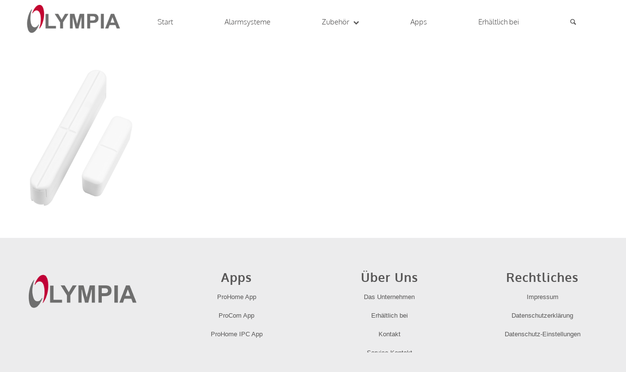

--- FILE ---
content_type: text/html; charset=UTF-8
request_url: https://www.olympia-alarmanlagen.de/zubehoer-produktseite/tuer_fenster_schraeg_2-2/
body_size: 22734
content:
<!DOCTYPE html>
<html dir="ltr" lang="de-DE"
	prefix="og: https://ogp.me/ns#"  class="html_stretched responsive av-preloader-disabled av-custom-lightbox  html_header_top html_logo_left html_main_nav_header html_menu_right html_slim html_header_sticky html_header_shrinking_disabled html_mobile_menu_phone html_header_searchicon html_content_align_center html_header_unstick_top_disabled html_header_stretch_disabled html_minimal_header html_av-submenu-hidden html_av-submenu-display-click html_av-overlay-side html_av-overlay-side-classic html_av-submenu-noclone html_entry_id_598 av-no-preview html_text_menu_active ">
<head>
<meta charset="UTF-8" />
<meta name="robots" content="index, follow" />


<!-- mobile setting -->
<meta name="viewport" content="width=device-width, initial-scale=1, maximum-scale=1">

<!-- Scripts/CSS and wp_head hook -->
<title>Tuer_Fenster_ | Olympia Alarmanlagen</title>
<link rel="alternate" hreflang="de" href="https://www.olympia-alarmanlagen.de/zubehoer-produktseite/tuer_fenster_schraeg_2/" />
<link rel="alternate" hreflang="en" href="https://www.olympia-alarmanlagen.de/zubehoer-produktseite/tuer_fenster_schraeg_2-2/?lang=en" />

		<!-- All in One SEO 4.3.3 - aioseo.com -->
		<meta name="robots" content="max-image-preview:large" />
		<link rel="canonical" href="https://www.olympia-alarmanlagen.de/zubehoer-produktseite/tuer_fenster_schraeg_2/" />
		<meta name="generator" content="All in One SEO (AIOSEO) 4.3.3 " />
		<meta property="og:locale" content="de_DE" />
		<meta property="og:site_name" content="Olympia Alarmanlagen |" />
		<meta property="og:type" content="article" />
		<meta property="og:title" content="Tuer_Fenster_ | Olympia Alarmanlagen" />
		<meta property="og:url" content="https://www.olympia-alarmanlagen.de/zubehoer-produktseite/tuer_fenster_schraeg_2/" />
		<meta property="article:published_time" content="2018-07-26T09:57:56+00:00" />
		<meta property="article:modified_time" content="2018-07-26T09:58:11+00:00" />
		<meta name="twitter:card" content="summary_large_image" />
		<meta name="twitter:title" content="Tuer_Fenster_ | Olympia Alarmanlagen" />
		<script type="application/ld+json" class="aioseo-schema">
			{"@context":"https:\/\/schema.org","@graph":[{"@type":"BreadcrumbList","@id":"https:\/\/www.olympia-alarmanlagen.de\/zubehoer-produktseite\/tuer_fenster_schraeg_2\/#breadcrumblist","itemListElement":[{"@type":"ListItem","@id":"https:\/\/www.olympia-alarmanlagen.de\/#listItem","position":1,"item":{"@type":"WebPage","@id":"https:\/\/www.olympia-alarmanlagen.de\/","name":"Home","url":"https:\/\/www.olympia-alarmanlagen.de\/"},"nextItem":"https:\/\/www.olympia-alarmanlagen.de\/zubehoer-produktseite\/tuer_fenster_schraeg_2\/#listItem"},{"@type":"ListItem","@id":"https:\/\/www.olympia-alarmanlagen.de\/zubehoer-produktseite\/tuer_fenster_schraeg_2\/#listItem","position":2,"item":{"@type":"WebPage","@id":"https:\/\/www.olympia-alarmanlagen.de\/zubehoer-produktseite\/tuer_fenster_schraeg_2\/","name":"Tuer_Fenster_","url":"https:\/\/www.olympia-alarmanlagen.de\/zubehoer-produktseite\/tuer_fenster_schraeg_2\/"},"previousItem":"https:\/\/www.olympia-alarmanlagen.de\/#listItem"}]},{"@type":"ItemPage","@id":"https:\/\/www.olympia-alarmanlagen.de\/zubehoer-produktseite\/tuer_fenster_schraeg_2\/#itempage","url":"https:\/\/www.olympia-alarmanlagen.de\/zubehoer-produktseite\/tuer_fenster_schraeg_2\/","name":"Tuer_Fenster_ | Olympia Alarmanlagen","inLanguage":"de-DE","isPartOf":{"@id":"https:\/\/www.olympia-alarmanlagen.de\/#website"},"breadcrumb":{"@id":"https:\/\/www.olympia-alarmanlagen.de\/zubehoer-produktseite\/tuer_fenster_schraeg_2\/#breadcrumblist"},"datePublished":"2018-07-26T09:57:56+02:00","dateModified":"2018-07-26T09:58:11+02:00"},{"@type":"Organization","@id":"https:\/\/www.olympia-alarmanlagen.de\/#organization","name":"Olympia Alarmanlagen","url":"https:\/\/www.olympia-alarmanlagen.de\/"},{"@type":"WebSite","@id":"https:\/\/www.olympia-alarmanlagen.de\/#website","url":"https:\/\/www.olympia-alarmanlagen.de\/","name":"Olympia Alarmanlagen","inLanguage":"de-DE","publisher":{"@id":"https:\/\/www.olympia-alarmanlagen.de\/#organization"}}]}
		</script>
		<!-- All in One SEO -->

<link rel='dns-prefetch' href='//www.olympia-alarmanlagen.de' />
<link rel="alternate" type="application/rss+xml" title="Olympia Alarmanlagen &raquo; Feed" href="https://www.olympia-alarmanlagen.de/feed/" />
<link rel="alternate" type="application/rss+xml" title="Olympia Alarmanlagen &raquo; Kommentar-Feed" href="https://www.olympia-alarmanlagen.de/comments/feed/" />
<script type="text/javascript">
window._wpemojiSettings = {"baseUrl":"https:\/\/s.w.org\/images\/core\/emoji\/14.0.0\/72x72\/","ext":".png","svgUrl":"https:\/\/s.w.org\/images\/core\/emoji\/14.0.0\/svg\/","svgExt":".svg","source":{"concatemoji":"https:\/\/www.olympia-alarmanlagen.de\/wp-includes\/js\/wp-emoji-release.min.js?ver=6.1.9"}};
/*! This file is auto-generated */
!function(e,a,t){var n,r,o,i=a.createElement("canvas"),p=i.getContext&&i.getContext("2d");function s(e,t){var a=String.fromCharCode,e=(p.clearRect(0,0,i.width,i.height),p.fillText(a.apply(this,e),0,0),i.toDataURL());return p.clearRect(0,0,i.width,i.height),p.fillText(a.apply(this,t),0,0),e===i.toDataURL()}function c(e){var t=a.createElement("script");t.src=e,t.defer=t.type="text/javascript",a.getElementsByTagName("head")[0].appendChild(t)}for(o=Array("flag","emoji"),t.supports={everything:!0,everythingExceptFlag:!0},r=0;r<o.length;r++)t.supports[o[r]]=function(e){if(p&&p.fillText)switch(p.textBaseline="top",p.font="600 32px Arial",e){case"flag":return s([127987,65039,8205,9895,65039],[127987,65039,8203,9895,65039])?!1:!s([55356,56826,55356,56819],[55356,56826,8203,55356,56819])&&!s([55356,57332,56128,56423,56128,56418,56128,56421,56128,56430,56128,56423,56128,56447],[55356,57332,8203,56128,56423,8203,56128,56418,8203,56128,56421,8203,56128,56430,8203,56128,56423,8203,56128,56447]);case"emoji":return!s([129777,127995,8205,129778,127999],[129777,127995,8203,129778,127999])}return!1}(o[r]),t.supports.everything=t.supports.everything&&t.supports[o[r]],"flag"!==o[r]&&(t.supports.everythingExceptFlag=t.supports.everythingExceptFlag&&t.supports[o[r]]);t.supports.everythingExceptFlag=t.supports.everythingExceptFlag&&!t.supports.flag,t.DOMReady=!1,t.readyCallback=function(){t.DOMReady=!0},t.supports.everything||(n=function(){t.readyCallback()},a.addEventListener?(a.addEventListener("DOMContentLoaded",n,!1),e.addEventListener("load",n,!1)):(e.attachEvent("onload",n),a.attachEvent("onreadystatechange",function(){"complete"===a.readyState&&t.readyCallback()})),(e=t.source||{}).concatemoji?c(e.concatemoji):e.wpemoji&&e.twemoji&&(c(e.twemoji),c(e.wpemoji)))}(window,document,window._wpemojiSettings);
</script>
<style type="text/css">
img.wp-smiley,
img.emoji {
	display: inline !important;
	border: none !important;
	box-shadow: none !important;
	height: 1em !important;
	width: 1em !important;
	margin: 0 0.07em !important;
	vertical-align: -0.1em !important;
	background: none !important;
	padding: 0 !important;
}
</style>
	<link rel='stylesheet' id='avia-grid-css' href='https://www.olympia-alarmanlagen.de/wp-content/themes/enfold/css/grid.css?ver=4.4.1' type='text/css' media='all' />
<link rel='stylesheet' id='avia-base-css' href='https://www.olympia-alarmanlagen.de/wp-content/themes/enfold/css/base.css?ver=4.4.1' type='text/css' media='all' />
<link rel='stylesheet' id='avia-layout-css' href='https://www.olympia-alarmanlagen.de/wp-content/themes/enfold/css/layout.css?ver=4.4.1' type='text/css' media='all' />
<link rel='stylesheet' id='avia-module-audioplayer-css' href='https://www.olympia-alarmanlagen.de/wp-content/themes/enfold/config-templatebuilder/avia-shortcodes/audio-player/audio-player.css?ver=6.1.9' type='text/css' media='all' />
<link rel='stylesheet' id='avia-module-blog-css' href='https://www.olympia-alarmanlagen.de/wp-content/themes/enfold/config-templatebuilder/avia-shortcodes/blog/blog.css?ver=6.1.9' type='text/css' media='all' />
<link rel='stylesheet' id='avia-module-postslider-css' href='https://www.olympia-alarmanlagen.de/wp-content/themes/enfold/config-templatebuilder/avia-shortcodes/postslider/postslider.css?ver=6.1.9' type='text/css' media='all' />
<link rel='stylesheet' id='avia-module-button-css' href='https://www.olympia-alarmanlagen.de/wp-content/themes/enfold/config-templatebuilder/avia-shortcodes/buttons/buttons.css?ver=6.1.9' type='text/css' media='all' />
<link rel='stylesheet' id='avia-module-buttonrow-css' href='https://www.olympia-alarmanlagen.de/wp-content/themes/enfold/config-templatebuilder/avia-shortcodes/buttonrow/buttonrow.css?ver=6.1.9' type='text/css' media='all' />
<link rel='stylesheet' id='avia-module-button-fullwidth-css' href='https://www.olympia-alarmanlagen.de/wp-content/themes/enfold/config-templatebuilder/avia-shortcodes/buttons_fullwidth/buttons_fullwidth.css?ver=6.1.9' type='text/css' media='all' />
<link rel='stylesheet' id='avia-module-catalogue-css' href='https://www.olympia-alarmanlagen.de/wp-content/themes/enfold/config-templatebuilder/avia-shortcodes/catalogue/catalogue.css?ver=6.1.9' type='text/css' media='all' />
<link rel='stylesheet' id='avia-module-comments-css' href='https://www.olympia-alarmanlagen.de/wp-content/themes/enfold/config-templatebuilder/avia-shortcodes/comments/comments.css?ver=6.1.9' type='text/css' media='all' />
<link rel='stylesheet' id='avia-module-contact-css' href='https://www.olympia-alarmanlagen.de/wp-content/themes/enfold/config-templatebuilder/avia-shortcodes/contact/contact.css?ver=6.1.9' type='text/css' media='all' />
<link rel='stylesheet' id='avia-module-slideshow-css' href='https://www.olympia-alarmanlagen.de/wp-content/themes/enfold/config-templatebuilder/avia-shortcodes/slideshow/slideshow.css?ver=6.1.9' type='text/css' media='all' />
<link rel='stylesheet' id='avia-module-slideshow-contentpartner-css' href='https://www.olympia-alarmanlagen.de/wp-content/themes/enfold/config-templatebuilder/avia-shortcodes/contentslider/contentslider.css?ver=6.1.9' type='text/css' media='all' />
<link rel='stylesheet' id='avia-module-countdown-css' href='https://www.olympia-alarmanlagen.de/wp-content/themes/enfold/config-templatebuilder/avia-shortcodes/countdown/countdown.css?ver=6.1.9' type='text/css' media='all' />
<link rel='stylesheet' id='avia-module-gallery-css' href='https://www.olympia-alarmanlagen.de/wp-content/themes/enfold/config-templatebuilder/avia-shortcodes/gallery/gallery.css?ver=6.1.9' type='text/css' media='all' />
<link rel='stylesheet' id='avia-module-gallery-hor-css' href='https://www.olympia-alarmanlagen.de/wp-content/themes/enfold/config-templatebuilder/avia-shortcodes/gallery_horizontal/gallery_horizontal.css?ver=6.1.9' type='text/css' media='all' />
<link rel='stylesheet' id='avia-module-maps-css' href='https://www.olympia-alarmanlagen.de/wp-content/themes/enfold/config-templatebuilder/avia-shortcodes/google_maps/google_maps.css?ver=6.1.9' type='text/css' media='all' />
<link rel='stylesheet' id='avia-module-gridrow-css' href='https://www.olympia-alarmanlagen.de/wp-content/themes/enfold/config-templatebuilder/avia-shortcodes/grid_row/grid_row.css?ver=6.1.9' type='text/css' media='all' />
<link rel='stylesheet' id='avia-module-heading-css' href='https://www.olympia-alarmanlagen.de/wp-content/themes/enfold/config-templatebuilder/avia-shortcodes/heading/heading.css?ver=6.1.9' type='text/css' media='all' />
<link rel='stylesheet' id='avia-module-rotator-css' href='https://www.olympia-alarmanlagen.de/wp-content/themes/enfold/config-templatebuilder/avia-shortcodes/headline_rotator/headline_rotator.css?ver=6.1.9' type='text/css' media='all' />
<link rel='stylesheet' id='avia-module-hr-css' href='https://www.olympia-alarmanlagen.de/wp-content/themes/enfold/config-templatebuilder/avia-shortcodes/hr/hr.css?ver=6.1.9' type='text/css' media='all' />
<link rel='stylesheet' id='avia-module-icon-css' href='https://www.olympia-alarmanlagen.de/wp-content/themes/enfold/config-templatebuilder/avia-shortcodes/icon/icon.css?ver=6.1.9' type='text/css' media='all' />
<link rel='stylesheet' id='avia-module-iconbox-css' href='https://www.olympia-alarmanlagen.de/wp-content/themes/enfold/config-templatebuilder/avia-shortcodes/iconbox/iconbox.css?ver=6.1.9' type='text/css' media='all' />
<link rel='stylesheet' id='avia-module-iconlist-css' href='https://www.olympia-alarmanlagen.de/wp-content/themes/enfold/config-templatebuilder/avia-shortcodes/iconlist/iconlist.css?ver=6.1.9' type='text/css' media='all' />
<link rel='stylesheet' id='avia-module-image-css' href='https://www.olympia-alarmanlagen.de/wp-content/themes/enfold/config-templatebuilder/avia-shortcodes/image/image.css?ver=6.1.9' type='text/css' media='all' />
<link rel='stylesheet' id='avia-module-hotspot-css' href='https://www.olympia-alarmanlagen.de/wp-content/themes/enfold/config-templatebuilder/avia-shortcodes/image_hotspots/image_hotspots.css?ver=6.1.9' type='text/css' media='all' />
<link rel='stylesheet' id='avia-module-magazine-css' href='https://www.olympia-alarmanlagen.de/wp-content/themes/enfold/config-templatebuilder/avia-shortcodes/magazine/magazine.css?ver=6.1.9' type='text/css' media='all' />
<link rel='stylesheet' id='avia-module-masonry-css' href='https://www.olympia-alarmanlagen.de/wp-content/themes/enfold/config-templatebuilder/avia-shortcodes/masonry_entries/masonry_entries.css?ver=6.1.9' type='text/css' media='all' />
<link rel='stylesheet' id='avia-siteloader-css' href='https://www.olympia-alarmanlagen.de/wp-content/themes/enfold/css/avia-snippet-site-preloader.css?ver=6.1.9' type='text/css' media='all' />
<link rel='stylesheet' id='avia-module-menu-css' href='https://www.olympia-alarmanlagen.de/wp-content/themes/enfold/config-templatebuilder/avia-shortcodes/menu/menu.css?ver=6.1.9' type='text/css' media='all' />
<link rel='stylesheet' id='avia-modfule-notification-css' href='https://www.olympia-alarmanlagen.de/wp-content/themes/enfold/config-templatebuilder/avia-shortcodes/notification/notification.css?ver=6.1.9' type='text/css' media='all' />
<link rel='stylesheet' id='avia-module-numbers-css' href='https://www.olympia-alarmanlagen.de/wp-content/themes/enfold/config-templatebuilder/avia-shortcodes/numbers/numbers.css?ver=6.1.9' type='text/css' media='all' />
<link rel='stylesheet' id='avia-module-portfolio-css' href='https://www.olympia-alarmanlagen.de/wp-content/themes/enfold/config-templatebuilder/avia-shortcodes/portfolio/portfolio.css?ver=6.1.9' type='text/css' media='all' />
<link rel='stylesheet' id='avia-module-progress-bar-css' href='https://www.olympia-alarmanlagen.de/wp-content/themes/enfold/config-templatebuilder/avia-shortcodes/progressbar/progressbar.css?ver=6.1.9' type='text/css' media='all' />
<link rel='stylesheet' id='avia-module-promobox-css' href='https://www.olympia-alarmanlagen.de/wp-content/themes/enfold/config-templatebuilder/avia-shortcodes/promobox/promobox.css?ver=6.1.9' type='text/css' media='all' />
<link rel='stylesheet' id='avia-module-slideshow-accordion-css' href='https://www.olympia-alarmanlagen.de/wp-content/themes/enfold/config-templatebuilder/avia-shortcodes/slideshow_accordion/slideshow_accordion.css?ver=6.1.9' type='text/css' media='all' />
<link rel='stylesheet' id='avia-module-slideshow-feature-image-css' href='https://www.olympia-alarmanlagen.de/wp-content/themes/enfold/config-templatebuilder/avia-shortcodes/slideshow_feature_image/slideshow_feature_image.css?ver=6.1.9' type='text/css' media='all' />
<link rel='stylesheet' id='avia-module-slideshow-fullsize-css' href='https://www.olympia-alarmanlagen.de/wp-content/themes/enfold/config-templatebuilder/avia-shortcodes/slideshow_fullsize/slideshow_fullsize.css?ver=6.1.9' type='text/css' media='all' />
<link rel='stylesheet' id='avia-module-slideshow-fullscreen-css' href='https://www.olympia-alarmanlagen.de/wp-content/themes/enfold/config-templatebuilder/avia-shortcodes/slideshow_fullscreen/slideshow_fullscreen.css?ver=6.1.9' type='text/css' media='all' />
<link rel='stylesheet' id='avia-module-slideshow-ls-css' href='https://www.olympia-alarmanlagen.de/wp-content/themes/enfold/config-templatebuilder/avia-shortcodes/slideshow_layerslider/slideshow_layerslider.css?ver=6.1.9' type='text/css' media='all' />
<link rel='stylesheet' id='avia-module-social-css' href='https://www.olympia-alarmanlagen.de/wp-content/themes/enfold/config-templatebuilder/avia-shortcodes/social_share/social_share.css?ver=6.1.9' type='text/css' media='all' />
<link rel='stylesheet' id='avia-module-tabsection-css' href='https://www.olympia-alarmanlagen.de/wp-content/themes/enfold/config-templatebuilder/avia-shortcodes/tab_section/tab_section.css?ver=6.1.9' type='text/css' media='all' />
<link rel='stylesheet' id='avia-module-table-css' href='https://www.olympia-alarmanlagen.de/wp-content/themes/enfold/config-templatebuilder/avia-shortcodes/table/table.css?ver=6.1.9' type='text/css' media='all' />
<link rel='stylesheet' id='avia-module-tabs-css' href='https://www.olympia-alarmanlagen.de/wp-content/themes/enfold/config-templatebuilder/avia-shortcodes/tabs/tabs.css?ver=6.1.9' type='text/css' media='all' />
<link rel='stylesheet' id='avia-module-team-css' href='https://www.olympia-alarmanlagen.de/wp-content/themes/enfold/config-templatebuilder/avia-shortcodes/team/team.css?ver=6.1.9' type='text/css' media='all' />
<link rel='stylesheet' id='avia-module-testimonials-css' href='https://www.olympia-alarmanlagen.de/wp-content/themes/enfold/config-templatebuilder/avia-shortcodes/testimonials/testimonials.css?ver=6.1.9' type='text/css' media='all' />
<link rel='stylesheet' id='avia-module-timeline-css' href='https://www.olympia-alarmanlagen.de/wp-content/themes/enfold/config-templatebuilder/avia-shortcodes/timeline/timeline.css?ver=6.1.9' type='text/css' media='all' />
<link rel='stylesheet' id='avia-module-toggles-css' href='https://www.olympia-alarmanlagen.de/wp-content/themes/enfold/config-templatebuilder/avia-shortcodes/toggles/toggles.css?ver=6.1.9' type='text/css' media='all' />
<link rel='stylesheet' id='avia-module-video-css' href='https://www.olympia-alarmanlagen.de/wp-content/themes/enfold/config-templatebuilder/avia-shortcodes/video/video.css?ver=6.1.9' type='text/css' media='all' />
<link rel='stylesheet' id='wp-block-library-css' href='https://www.olympia-alarmanlagen.de/wp-includes/css/dist/block-library/style.min.css?ver=6.1.9' type='text/css' media='all' />
<link rel='stylesheet' id='classic-theme-styles-css' href='https://www.olympia-alarmanlagen.de/wp-includes/css/classic-themes.min.css?ver=1' type='text/css' media='all' />
<style id='global-styles-inline-css' type='text/css'>
body{--wp--preset--color--black: #000000;--wp--preset--color--cyan-bluish-gray: #abb8c3;--wp--preset--color--white: #ffffff;--wp--preset--color--pale-pink: #f78da7;--wp--preset--color--vivid-red: #cf2e2e;--wp--preset--color--luminous-vivid-orange: #ff6900;--wp--preset--color--luminous-vivid-amber: #fcb900;--wp--preset--color--light-green-cyan: #7bdcb5;--wp--preset--color--vivid-green-cyan: #00d084;--wp--preset--color--pale-cyan-blue: #8ed1fc;--wp--preset--color--vivid-cyan-blue: #0693e3;--wp--preset--color--vivid-purple: #9b51e0;--wp--preset--gradient--vivid-cyan-blue-to-vivid-purple: linear-gradient(135deg,rgba(6,147,227,1) 0%,rgb(155,81,224) 100%);--wp--preset--gradient--light-green-cyan-to-vivid-green-cyan: linear-gradient(135deg,rgb(122,220,180) 0%,rgb(0,208,130) 100%);--wp--preset--gradient--luminous-vivid-amber-to-luminous-vivid-orange: linear-gradient(135deg,rgba(252,185,0,1) 0%,rgba(255,105,0,1) 100%);--wp--preset--gradient--luminous-vivid-orange-to-vivid-red: linear-gradient(135deg,rgba(255,105,0,1) 0%,rgb(207,46,46) 100%);--wp--preset--gradient--very-light-gray-to-cyan-bluish-gray: linear-gradient(135deg,rgb(238,238,238) 0%,rgb(169,184,195) 100%);--wp--preset--gradient--cool-to-warm-spectrum: linear-gradient(135deg,rgb(74,234,220) 0%,rgb(151,120,209) 20%,rgb(207,42,186) 40%,rgb(238,44,130) 60%,rgb(251,105,98) 80%,rgb(254,248,76) 100%);--wp--preset--gradient--blush-light-purple: linear-gradient(135deg,rgb(255,206,236) 0%,rgb(152,150,240) 100%);--wp--preset--gradient--blush-bordeaux: linear-gradient(135deg,rgb(254,205,165) 0%,rgb(254,45,45) 50%,rgb(107,0,62) 100%);--wp--preset--gradient--luminous-dusk: linear-gradient(135deg,rgb(255,203,112) 0%,rgb(199,81,192) 50%,rgb(65,88,208) 100%);--wp--preset--gradient--pale-ocean: linear-gradient(135deg,rgb(255,245,203) 0%,rgb(182,227,212) 50%,rgb(51,167,181) 100%);--wp--preset--gradient--electric-grass: linear-gradient(135deg,rgb(202,248,128) 0%,rgb(113,206,126) 100%);--wp--preset--gradient--midnight: linear-gradient(135deg,rgb(2,3,129) 0%,rgb(40,116,252) 100%);--wp--preset--duotone--dark-grayscale: url('#wp-duotone-dark-grayscale');--wp--preset--duotone--grayscale: url('#wp-duotone-grayscale');--wp--preset--duotone--purple-yellow: url('#wp-duotone-purple-yellow');--wp--preset--duotone--blue-red: url('#wp-duotone-blue-red');--wp--preset--duotone--midnight: url('#wp-duotone-midnight');--wp--preset--duotone--magenta-yellow: url('#wp-duotone-magenta-yellow');--wp--preset--duotone--purple-green: url('#wp-duotone-purple-green');--wp--preset--duotone--blue-orange: url('#wp-duotone-blue-orange');--wp--preset--font-size--small: 13px;--wp--preset--font-size--medium: 20px;--wp--preset--font-size--large: 36px;--wp--preset--font-size--x-large: 42px;--wp--preset--spacing--20: 0.44rem;--wp--preset--spacing--30: 0.67rem;--wp--preset--spacing--40: 1rem;--wp--preset--spacing--50: 1.5rem;--wp--preset--spacing--60: 2.25rem;--wp--preset--spacing--70: 3.38rem;--wp--preset--spacing--80: 5.06rem;}:where(.is-layout-flex){gap: 0.5em;}body .is-layout-flow > .alignleft{float: left;margin-inline-start: 0;margin-inline-end: 2em;}body .is-layout-flow > .alignright{float: right;margin-inline-start: 2em;margin-inline-end: 0;}body .is-layout-flow > .aligncenter{margin-left: auto !important;margin-right: auto !important;}body .is-layout-constrained > .alignleft{float: left;margin-inline-start: 0;margin-inline-end: 2em;}body .is-layout-constrained > .alignright{float: right;margin-inline-start: 2em;margin-inline-end: 0;}body .is-layout-constrained > .aligncenter{margin-left: auto !important;margin-right: auto !important;}body .is-layout-constrained > :where(:not(.alignleft):not(.alignright):not(.alignfull)){max-width: var(--wp--style--global--content-size);margin-left: auto !important;margin-right: auto !important;}body .is-layout-constrained > .alignwide{max-width: var(--wp--style--global--wide-size);}body .is-layout-flex{display: flex;}body .is-layout-flex{flex-wrap: wrap;align-items: center;}body .is-layout-flex > *{margin: 0;}:where(.wp-block-columns.is-layout-flex){gap: 2em;}.has-black-color{color: var(--wp--preset--color--black) !important;}.has-cyan-bluish-gray-color{color: var(--wp--preset--color--cyan-bluish-gray) !important;}.has-white-color{color: var(--wp--preset--color--white) !important;}.has-pale-pink-color{color: var(--wp--preset--color--pale-pink) !important;}.has-vivid-red-color{color: var(--wp--preset--color--vivid-red) !important;}.has-luminous-vivid-orange-color{color: var(--wp--preset--color--luminous-vivid-orange) !important;}.has-luminous-vivid-amber-color{color: var(--wp--preset--color--luminous-vivid-amber) !important;}.has-light-green-cyan-color{color: var(--wp--preset--color--light-green-cyan) !important;}.has-vivid-green-cyan-color{color: var(--wp--preset--color--vivid-green-cyan) !important;}.has-pale-cyan-blue-color{color: var(--wp--preset--color--pale-cyan-blue) !important;}.has-vivid-cyan-blue-color{color: var(--wp--preset--color--vivid-cyan-blue) !important;}.has-vivid-purple-color{color: var(--wp--preset--color--vivid-purple) !important;}.has-black-background-color{background-color: var(--wp--preset--color--black) !important;}.has-cyan-bluish-gray-background-color{background-color: var(--wp--preset--color--cyan-bluish-gray) !important;}.has-white-background-color{background-color: var(--wp--preset--color--white) !important;}.has-pale-pink-background-color{background-color: var(--wp--preset--color--pale-pink) !important;}.has-vivid-red-background-color{background-color: var(--wp--preset--color--vivid-red) !important;}.has-luminous-vivid-orange-background-color{background-color: var(--wp--preset--color--luminous-vivid-orange) !important;}.has-luminous-vivid-amber-background-color{background-color: var(--wp--preset--color--luminous-vivid-amber) !important;}.has-light-green-cyan-background-color{background-color: var(--wp--preset--color--light-green-cyan) !important;}.has-vivid-green-cyan-background-color{background-color: var(--wp--preset--color--vivid-green-cyan) !important;}.has-pale-cyan-blue-background-color{background-color: var(--wp--preset--color--pale-cyan-blue) !important;}.has-vivid-cyan-blue-background-color{background-color: var(--wp--preset--color--vivid-cyan-blue) !important;}.has-vivid-purple-background-color{background-color: var(--wp--preset--color--vivid-purple) !important;}.has-black-border-color{border-color: var(--wp--preset--color--black) !important;}.has-cyan-bluish-gray-border-color{border-color: var(--wp--preset--color--cyan-bluish-gray) !important;}.has-white-border-color{border-color: var(--wp--preset--color--white) !important;}.has-pale-pink-border-color{border-color: var(--wp--preset--color--pale-pink) !important;}.has-vivid-red-border-color{border-color: var(--wp--preset--color--vivid-red) !important;}.has-luminous-vivid-orange-border-color{border-color: var(--wp--preset--color--luminous-vivid-orange) !important;}.has-luminous-vivid-amber-border-color{border-color: var(--wp--preset--color--luminous-vivid-amber) !important;}.has-light-green-cyan-border-color{border-color: var(--wp--preset--color--light-green-cyan) !important;}.has-vivid-green-cyan-border-color{border-color: var(--wp--preset--color--vivid-green-cyan) !important;}.has-pale-cyan-blue-border-color{border-color: var(--wp--preset--color--pale-cyan-blue) !important;}.has-vivid-cyan-blue-border-color{border-color: var(--wp--preset--color--vivid-cyan-blue) !important;}.has-vivid-purple-border-color{border-color: var(--wp--preset--color--vivid-purple) !important;}.has-vivid-cyan-blue-to-vivid-purple-gradient-background{background: var(--wp--preset--gradient--vivid-cyan-blue-to-vivid-purple) !important;}.has-light-green-cyan-to-vivid-green-cyan-gradient-background{background: var(--wp--preset--gradient--light-green-cyan-to-vivid-green-cyan) !important;}.has-luminous-vivid-amber-to-luminous-vivid-orange-gradient-background{background: var(--wp--preset--gradient--luminous-vivid-amber-to-luminous-vivid-orange) !important;}.has-luminous-vivid-orange-to-vivid-red-gradient-background{background: var(--wp--preset--gradient--luminous-vivid-orange-to-vivid-red) !important;}.has-very-light-gray-to-cyan-bluish-gray-gradient-background{background: var(--wp--preset--gradient--very-light-gray-to-cyan-bluish-gray) !important;}.has-cool-to-warm-spectrum-gradient-background{background: var(--wp--preset--gradient--cool-to-warm-spectrum) !important;}.has-blush-light-purple-gradient-background{background: var(--wp--preset--gradient--blush-light-purple) !important;}.has-blush-bordeaux-gradient-background{background: var(--wp--preset--gradient--blush-bordeaux) !important;}.has-luminous-dusk-gradient-background{background: var(--wp--preset--gradient--luminous-dusk) !important;}.has-pale-ocean-gradient-background{background: var(--wp--preset--gradient--pale-ocean) !important;}.has-electric-grass-gradient-background{background: var(--wp--preset--gradient--electric-grass) !important;}.has-midnight-gradient-background{background: var(--wp--preset--gradient--midnight) !important;}.has-small-font-size{font-size: var(--wp--preset--font-size--small) !important;}.has-medium-font-size{font-size: var(--wp--preset--font-size--medium) !important;}.has-large-font-size{font-size: var(--wp--preset--font-size--large) !important;}.has-x-large-font-size{font-size: var(--wp--preset--font-size--x-large) !important;}
.wp-block-navigation a:where(:not(.wp-element-button)){color: inherit;}
:where(.wp-block-columns.is-layout-flex){gap: 2em;}
.wp-block-pullquote{font-size: 1.5em;line-height: 1.6;}
</style>
<link rel='stylesheet' id='bt-menu-carousel-css' href='https://www.olympia-alarmanlagen.de/wp-content/plugins/bt-menu-carousel/bt-menu-carousel.css' type='text/css' media='all' />
<link rel='stylesheet' id='responsive-lightbox-swipebox-css' href='https://www.olympia-alarmanlagen.de/wp-content/plugins/responsive-lightbox/assets/swipebox/swipebox.min.css?ver=2.4.4' type='text/css' media='all' />
<link rel='stylesheet' id='wpml-legacy-dropdown-0-css' href='//www.olympia-alarmanlagen.de/wp-content/plugins/sitepress-multilingual-cms/templates/language-switchers/legacy-dropdown/style.css?ver=1' type='text/css' media='all' />
<style id='wpml-legacy-dropdown-0-inline-css' type='text/css'>
.wpml-ls-statics-shortcode_actions, .wpml-ls-statics-shortcode_actions .wpml-ls-sub-menu, .wpml-ls-statics-shortcode_actions a {border-color:#EEEEEE;}.wpml-ls-statics-shortcode_actions a {color:#444444;background-color:#ffffff;}.wpml-ls-statics-shortcode_actions a:hover,.wpml-ls-statics-shortcode_actions a:focus {color:#000000;background-color:#eeeeee;}.wpml-ls-statics-shortcode_actions .wpml-ls-current-language>a {color:#444444;background-color:#ffffff;}.wpml-ls-statics-shortcode_actions .wpml-ls-current-language:hover>a, .wpml-ls-statics-shortcode_actions .wpml-ls-current-language>a:focus {color:#000000;background-color:#eeeeee;}
</style>
<link rel='stylesheet' id='wpml-menu-item-0-css' href='//www.olympia-alarmanlagen.de/wp-content/plugins/sitepress-multilingual-cms/templates/language-switchers/menu-item/style.css?ver=1' type='text/css' media='all' />
<style id='wpml-menu-item-0-inline-css' type='text/css'>
#lang_sel img, #lang_sel_list img, #lang_sel_footer img { display: inline; }
</style>
<link rel='stylesheet' id='avia-wpml-css' href='https://www.olympia-alarmanlagen.de/wp-content/themes/enfold/config-wpml/wpml-mod.css?ver=4.4.1' type='text/css' media='all' />
<link rel='stylesheet' id='avia-scs-css' href='https://www.olympia-alarmanlagen.de/wp-content/themes/enfold/css/shortcodes.css?ver=4.4.1' type='text/css' media='all' />
<link rel='stylesheet' id='avia-widget-css-css' href='https://www.olympia-alarmanlagen.de/wp-content/themes/enfold/css/avia-snippet-widget.css?ver=4.4.1' type='text/css' media='screen' />
<link rel='stylesheet' id='avia-dynamic-css' href='https://www.olympia-alarmanlagen.de/wp-content/uploads/dynamic_avia/olympia.css?ver=63e4eba1568c3' type='text/css' media='all' />
<link rel='stylesheet' id='avia-custom-css' href='https://www.olympia-alarmanlagen.de/wp-content/themes/enfold/css/custom.css?ver=4.4.1' type='text/css' media='all' />
<link rel='stylesheet' id='avia-style-css' href='https://www.olympia-alarmanlagen.de/wp-content/themes/olympia/style.css?ver=4.4.1' type='text/css' media='all' />
<link rel='stylesheet' id='borlabs-cookie-css' href='https://www.olympia-alarmanlagen.de/wp-content/cache/borlabs-cookie/borlabs-cookie_1_de.css?ver=2.2.63-55' type='text/css' media='all' />
<script type='text/javascript' src='https://www.olympia-alarmanlagen.de/wp-includes/js/jquery/jquery.min.js?ver=3.6.1' id='jquery-core-js'></script>
<script type='text/javascript' src='https://www.olympia-alarmanlagen.de/wp-includes/js/jquery/jquery-migrate.min.js?ver=3.3.2' id='jquery-migrate-js'></script>
<script type='text/javascript' src='https://www.olympia-alarmanlagen.de/wp-content/plugins/responsive-lightbox/assets/swipebox/jquery.swipebox.min.js?ver=2.4.4' id='responsive-lightbox-swipebox-js'></script>
<script type='text/javascript' src='https://www.olympia-alarmanlagen.de/wp-includes/js/underscore.min.js?ver=1.13.4' id='underscore-js'></script>
<script type='text/javascript' src='https://www.olympia-alarmanlagen.de/wp-content/plugins/responsive-lightbox/assets/infinitescroll/infinite-scroll.pkgd.min.js?ver=6.1.9' id='responsive-lightbox-infinite-scroll-js'></script>
<script type='text/javascript' id='responsive-lightbox-js-extra'>
/* <![CDATA[ */
var rlArgs = {"script":"swipebox","selector":"lightbox","customEvents":"","activeGalleries":"1","animation":"1","hideCloseButtonOnMobile":"0","removeBarsOnMobile":"0","hideBars":"1","hideBarsDelay":"5000","videoMaxWidth":"1080","useSVG":"1","loopAtEnd":"0","woocommerce_gallery":"0","ajaxurl":"https:\/\/www.olympia-alarmanlagen.de\/wp-admin\/admin-ajax.php","nonce":"28ea75d0c5","preview":"false","postId":"598","scriptExtension":""};
/* ]]> */
</script>
<script type='text/javascript' src='https://www.olympia-alarmanlagen.de/wp-content/plugins/responsive-lightbox/js/front.js?ver=2.4.4' id='responsive-lightbox-js'></script>
<script type='text/javascript' src='//www.olympia-alarmanlagen.de/wp-content/plugins/sitepress-multilingual-cms/templates/language-switchers/legacy-dropdown/script.js?ver=1' id='wpml-legacy-dropdown-0-js'></script>
<script type='text/javascript' src='https://www.olympia-alarmanlagen.de/wp-content/themes/enfold/config-wpml/wpml-mod.js?ver=4.4.1' id='avia-wpml-script-js'></script>
<script type='text/javascript' src='https://www.olympia-alarmanlagen.de/wp-content/themes/enfold/js/avia-compat.js?ver=4.4.1' id='avia-compat-js'></script>
<link rel="https://api.w.org/" href="https://www.olympia-alarmanlagen.de/wp-json/" /><link rel="alternate" type="application/json" href="https://www.olympia-alarmanlagen.de/wp-json/wp/v2/media/598" /><link rel="EditURI" type="application/rsd+xml" title="RSD" href="https://www.olympia-alarmanlagen.de/xmlrpc.php?rsd" />
<link rel="wlwmanifest" type="application/wlwmanifest+xml" href="https://www.olympia-alarmanlagen.de/wp-includes/wlwmanifest.xml" />
<meta name="generator" content="WordPress 6.1.9" />
<link rel='shortlink' href='https://www.olympia-alarmanlagen.de/?p=598' />
<link rel="alternate" type="application/json+oembed" href="https://www.olympia-alarmanlagen.de/wp-json/oembed/1.0/embed?url=https%3A%2F%2Fwww.olympia-alarmanlagen.de%2Fzubehoer-produktseite%2Ftuer_fenster_schraeg_2%2F" />
<link rel="alternate" type="text/xml+oembed" href="https://www.olympia-alarmanlagen.de/wp-json/oembed/1.0/embed?url=https%3A%2F%2Fwww.olympia-alarmanlagen.de%2Fzubehoer-produktseite%2Ftuer_fenster_schraeg_2%2F&#038;format=xml" />
<meta name="generator" content="WPML ver:4.2.7.1 stt:1,3;" />
<link rel="profile" href="http://gmpg.org/xfn/11" />
<link rel="alternate" type="application/rss+xml" title="Olympia Alarmanlagen RSS2 Feed" href="https://www.olympia-alarmanlagen.de/feed/" />
<link rel="pingback" href="https://www.olympia-alarmanlagen.de/xmlrpc.php" />
<!--[if lt IE 9]><script src="https://www.olympia-alarmanlagen.de/wp-content/themes/enfold/js/html5shiv.js"></script><![endif]-->

<style type='text/css'>
@font-face {font-family: 'entypo-fontello'; font-weight: normal; font-style: normal;
src: url('https://www.olympia-alarmanlagen.de/wp-content/themes/enfold/config-templatebuilder/avia-template-builder/assets/fonts/entypo-fontello.eot');
src: url('https://www.olympia-alarmanlagen.de/wp-content/themes/enfold/config-templatebuilder/avia-template-builder/assets/fonts/entypo-fontello.eot?#iefix') format('embedded-opentype'), 
url('https://www.olympia-alarmanlagen.de/wp-content/themes/enfold/config-templatebuilder/avia-template-builder/assets/fonts/entypo-fontello.woff') format('woff'), 
url('https://www.olympia-alarmanlagen.de/wp-content/themes/enfold/config-templatebuilder/avia-template-builder/assets/fonts/entypo-fontello.ttf') format('truetype'), 
url('https://www.olympia-alarmanlagen.de/wp-content/themes/enfold/config-templatebuilder/avia-template-builder/assets/fonts/entypo-fontello.svg#entypo-fontello') format('svg');
} #top .avia-font-entypo-fontello, body .avia-font-entypo-fontello, html body [data-av_iconfont='entypo-fontello']:before{ font-family: 'entypo-fontello'; }
</style>

<!--
Debugging Info for Theme support: 

Theme: Enfold
Version: 4.4.1
Installed: enfold
AviaFramework Version: 4.7
AviaBuilder Version: 0.9.5
aviaElementManager Version: 1.0.1
- - - - - - - - - - -
ChildTheme: Olympia
ChildTheme Version: 1.0
ChildTheme Installed: enfold

ML:-1-PU:93-PLA:19
WP:6.1.9
Compress: CSS:disabled - JS:disabled
Updates: enabled
PLAu:17
-->
</head>




<body id="top" class="attachment attachment-template-default attachmentid-598 attachment-png  rtl_columns stretched arial-websave arial no_sidebar_border" itemscope="itemscope" itemtype="https://schema.org/WebPage" >

	
	<div id='wrap_all'>

	
<header id='header' class='all_colors header_color light_bg_color  av_header_top av_logo_left av_main_nav_header av_menu_right av_slim av_header_sticky av_header_shrinking_disabled av_header_stretch_disabled av_mobile_menu_phone av_header_searchicon av_header_unstick_top_disabled av_minimal_header av_bottom_nav_disabled  av_header_border_disabled'  role="banner" itemscope="itemscope" itemtype="https://schema.org/WPHeader" >

		<div  id='header_main' class='container_wrap container_wrap_logo'>
	
        <div class='container av-logo-container'><div class='inner-container'><span class='logo'><a href='https://www.olympia-alarmanlagen.de/'><img height='100' width='300' src='https://www.olympia-alarmanlagen.de/wp-content/uploads/Logo_Olympia_Neu_sRGB_300dpi-1-300x86.png' alt='Olympia Alarmanlagen' /></a></span><nav class='main_menu' data-selectname='Seite auswählen'  role="navigation" itemscope="itemscope" itemtype="https://schema.org/SiteNavigationElement" ><div class="avia-menu av-main-nav-wrap"><ul id="avia-menu" class="menu av-main-nav"><li id="menu-item-209" class="menu-item menu-item-type-post_type menu-item-object-page menu-item-home menu-item-top-level menu-item-top-level-1"><a href="https://www.olympia-alarmanlagen.de/" itemprop="url"><span class="avia-bullet"></span><span class="avia-menu-text">Start</span><span class="avia-menu-fx"><span class="avia-arrow-wrap"><span class="avia-arrow"></span></span></span></a></li>
<li id="menu-item-501" class="slider-menu menu-item menu-item-type-custom menu-item-object-custom menu-item-has-children menu-item-top-level menu-item-top-level-2"><a href="#" itemprop="url"><span class="avia-bullet"></span><span class="avia-menu-text">Alarmsysteme</span><span class="avia-menu-fx"><span class="avia-arrow-wrap"><span class="avia-arrow"></span></span></span></a>


<ul class="sub-menu">
	<li id="menu-item-2659" class="menu-item menu-item-type-post_type menu-item-object-page"><a href="https://www.olympia-alarmanlagen.de/alarmanlagen-von-olympia-2/" itemprop="url"><span class="avia-bullet"></span><span class="avia-menu-text"><img width="300" height="300" src="https://www.olympia-alarmanlagen.de/wp-content/uploads/toto_übersicht-300x300.png" class="menu-image menu-image-title-after" alt="" decoding="async" loading="lazy" srcset="https://www.olympia-alarmanlagen.de/wp-content/uploads/toto_übersicht-300x300.png 300w, https://www.olympia-alarmanlagen.de/wp-content/uploads/toto_übersicht-80x80.png 80w, https://www.olympia-alarmanlagen.de/wp-content/uploads/toto_übersicht-36x36.png 36w, https://www.olympia-alarmanlagen.de/wp-content/uploads/toto_übersicht-180x180.png 180w, https://www.olympia-alarmanlagen.de/wp-content/uploads/toto_übersicht-120x120.png 120w, https://www.olympia-alarmanlagen.de/wp-content/uploads/toto_übersicht-24x24.png 24w, https://www.olympia-alarmanlagen.de/wp-content/uploads/toto_übersicht-48x48.png 48w, https://www.olympia-alarmanlagen.de/wp-content/uploads/toto_übersicht.png 427w" sizes="(max-width: 300px) 100vw, 300px" />Alarmsysteme im Überblick</span></a></li>
	<li id="menu-item-1375" class="menu-item menu-item-type-post_type menu-item-object-page"><a href="https://www.olympia-alarmanlagen.de/alarmsysteme/prohome/" itemprop="url"><span class="avia-bullet"></span><span class="avia-menu-text"><img width="204" height="300" src="https://www.olympia-alarmanlagen.de/wp-content/uploads/ProHome_spiegel-204x300.png" class="menu-image menu-image-title-after" alt="ProHome" decoding="async" loading="lazy" srcset="https://www.olympia-alarmanlagen.de/wp-content/uploads/ProHome_spiegel-204x300.png 204w, https://www.olympia-alarmanlagen.de/wp-content/uploads/ProHome_spiegel-480x705.png 480w, https://www.olympia-alarmanlagen.de/wp-content/uploads/ProHome_spiegel-450x661.png 450w, https://www.olympia-alarmanlagen.de/wp-content/uploads/ProHome_spiegel-16x24.png 16w, https://www.olympia-alarmanlagen.de/wp-content/uploads/ProHome_spiegel-24x36.png 24w, https://www.olympia-alarmanlagen.de/wp-content/uploads/ProHome_spiegel-33x48.png 33w, https://www.olympia-alarmanlagen.de/wp-content/uploads/ProHome_spiegel.png 496w" sizes="(max-width: 204px) 100vw, 204px" />ProHome</span></a></li>
	<li id="menu-item-1338" class="menu-item menu-item-type-post_type menu-item-object-page"><a href="https://www.olympia-alarmanlagen.de/alarmsysteme/protect-97xx/" itemprop="url"><span class="avia-bullet"></span><span class="avia-menu-text"><img width="204" height="300" src="https://www.olympia-alarmanlagen.de/wp-content/uploads/Protect_97XX_spiegel-204x300.png" class="menu-image menu-image-title-after" alt="Protect_97XX" decoding="async" loading="lazy" srcset="https://www.olympia-alarmanlagen.de/wp-content/uploads/Protect_97XX_spiegel-204x300.png 204w, https://www.olympia-alarmanlagen.de/wp-content/uploads/Protect_97XX_spiegel-480x705.png 480w, https://www.olympia-alarmanlagen.de/wp-content/uploads/Protect_97XX_spiegel-450x661.png 450w, https://www.olympia-alarmanlagen.de/wp-content/uploads/Protect_97XX_spiegel-16x24.png 16w, https://www.olympia-alarmanlagen.de/wp-content/uploads/Protect_97XX_spiegel-24x36.png 24w, https://www.olympia-alarmanlagen.de/wp-content/uploads/Protect_97XX_spiegel-33x48.png 33w, https://www.olympia-alarmanlagen.de/wp-content/uploads/Protect_97XX_spiegel.png 496w" sizes="(max-width: 204px) 100vw, 204px" />Protect 97XX</span></a></li>
	<li id="menu-item-1339" class="menu-item menu-item-type-post_type menu-item-object-page"><a href="https://www.olympia-alarmanlagen.de/alarmsysteme/protect-90xx/" itemprop="url"><span class="avia-bullet"></span><span class="avia-menu-text"><img width="204" height="300" src="https://www.olympia-alarmanlagen.de/wp-content/uploads/Protect_90XX_spiegel1-1-204x300.png" class="menu-image menu-image-title-after" alt="Protect_90XX" decoding="async" loading="lazy" srcset="https://www.olympia-alarmanlagen.de/wp-content/uploads/Protect_90XX_spiegel1-1-204x300.png 204w, https://www.olympia-alarmanlagen.de/wp-content/uploads/Protect_90XX_spiegel1-1-480x705.png 480w, https://www.olympia-alarmanlagen.de/wp-content/uploads/Protect_90XX_spiegel1-1-450x661.png 450w, https://www.olympia-alarmanlagen.de/wp-content/uploads/Protect_90XX_spiegel1-1-16x24.png 16w, https://www.olympia-alarmanlagen.de/wp-content/uploads/Protect_90XX_spiegel1-1-24x36.png 24w, https://www.olympia-alarmanlagen.de/wp-content/uploads/Protect_90XX_spiegel1-1-33x48.png 33w, https://www.olympia-alarmanlagen.de/wp-content/uploads/Protect_90XX_spiegel1-1.png 496w" sizes="(max-width: 204px) 100vw, 204px" />Protect 90XX</span></a></li>
	<li id="menu-item-1149" class="menu-item menu-item-type-post_type menu-item-object-page"><a href="https://www.olympia-alarmanlagen.de/alarmsysteme/produktseite/" itemprop="url"><span class="avia-bullet"></span><span class="avia-menu-text"><img width="204" height="300" src="https://www.olympia-alarmanlagen.de/wp-content/uploads/Protect_60XX_spiegel1-204x300.png" class="menu-image menu-image-title-after" alt="" decoding="async" loading="lazy" srcset="https://www.olympia-alarmanlagen.de/wp-content/uploads/Protect_60XX_spiegel1-204x300.png 204w, https://www.olympia-alarmanlagen.de/wp-content/uploads/Protect_60XX_spiegel1-480x705.png 480w, https://www.olympia-alarmanlagen.de/wp-content/uploads/Protect_60XX_spiegel1-450x661.png 450w, https://www.olympia-alarmanlagen.de/wp-content/uploads/Protect_60XX_spiegel1-16x24.png 16w, https://www.olympia-alarmanlagen.de/wp-content/uploads/Protect_60XX_spiegel1-24x36.png 24w, https://www.olympia-alarmanlagen.de/wp-content/uploads/Protect_60XX_spiegel1-33x48.png 33w, https://www.olympia-alarmanlagen.de/wp-content/uploads/Protect_60XX_spiegel1.png 496w" sizes="(max-width: 204px) 100vw, 204px" />Protect 60XX</span></a></li>
</ul>
</li>
<li id="menu-item-502" class="menu-item menu-item-type-custom menu-item-object-custom menu-item-has-children menu-item-top-level menu-item-top-level-3"><a href="#" itemprop="url"><span class="avia-bullet"></span><span class="avia-menu-text">Zubehör <i class="nav fa fa-chevron-down" aria-hidden="true"></i></span><span class="avia-menu-fx"><span class="avia-arrow-wrap"><span class="avia-arrow"></span></span></span></a>


<ul class="sub-menu">
	<li id="menu-item-330" class="slider-menu menu-item menu-item-type-custom menu-item-object-custom menu-item-has-children"><a href="#" itemprop="url"><span class="avia-bullet"></span><span class="avia-menu-text">Sensoren</span></a>
	<ul class="sub-menu">
		<li id="menu-item-562" class="menu-item menu-item-type-post_type menu-item-object-page"><a href="https://www.olympia-alarmanlagen.de/zubehoer-produktseite/" itemprop="url"><span class="avia-bullet"></span><span class="avia-menu-text"><img width="261" height="300" src="https://www.olympia-alarmanlagen.de/wp-content/uploads/verdeckter_fensterkontakt-1-261x300.png" class="menu-image menu-image-title-after" alt="" decoding="async" loading="lazy" srcset="https://www.olympia-alarmanlagen.de/wp-content/uploads/verdeckter_fensterkontakt-1-261x300.png 261w, https://www.olympia-alarmanlagen.de/wp-content/uploads/verdeckter_fensterkontakt-1-21x24.png 21w, https://www.olympia-alarmanlagen.de/wp-content/uploads/verdeckter_fensterkontakt-1-31x36.png 31w, https://www.olympia-alarmanlagen.de/wp-content/uploads/verdeckter_fensterkontakt-1-42x48.png 42w, https://www.olympia-alarmanlagen.de/wp-content/uploads/verdeckter_fensterkontakt-1.png 430w" sizes="(max-width: 261px) 100vw, 261px" />Tür- / Fensterkontakt</span></a></li>
		<li id="menu-item-629" class="menu-item menu-item-type-post_type menu-item-object-page"><a href="https://www.olympia-alarmanlagen.de/verdeckter-tuer-fensterkontakt/" itemprop="url"><span class="avia-bullet"></span><span class="avia-menu-text"><img width="300" height="231" src="https://www.olympia-alarmanlagen.de/wp-content/uploads/Fensterkontakt_transparent_schatten-300x231.png" class="menu-image menu-image-title-after" alt="" decoding="async" loading="lazy" srcset="https://www.olympia-alarmanlagen.de/wp-content/uploads/Fensterkontakt_transparent_schatten-300x231.png 300w, https://www.olympia-alarmanlagen.de/wp-content/uploads/Fensterkontakt_transparent_schatten-768x590.png 768w, https://www.olympia-alarmanlagen.de/wp-content/uploads/Fensterkontakt_transparent_schatten-705x542.png 705w, https://www.olympia-alarmanlagen.de/wp-content/uploads/Fensterkontakt_transparent_schatten-450x346.png 450w, https://www.olympia-alarmanlagen.de/wp-content/uploads/Fensterkontakt_transparent_schatten-24x18.png 24w, https://www.olympia-alarmanlagen.de/wp-content/uploads/Fensterkontakt_transparent_schatten-36x28.png 36w, https://www.olympia-alarmanlagen.de/wp-content/uploads/Fensterkontakt_transparent_schatten-48x37.png 48w, https://www.olympia-alarmanlagen.de/wp-content/uploads/Fensterkontakt_transparent_schatten.png 886w" sizes="(max-width: 300px) 100vw, 300px" />Verdeckter Tür- / Fensterkontakt</span></a></li>
		<li id="menu-item-662" class="menu-item menu-item-type-post_type menu-item-object-page"><a href="https://www.olympia-alarmanlagen.de/zubehoer/wassermelder/" itemprop="url"><span class="avia-bullet"></span><span class="avia-menu-text"><img width="196" height="300" src="https://www.olympia-alarmanlagen.de/wp-content/uploads/Wassermelder_mit_Spiegel-196x300.png" class="menu-image menu-image-title-after" alt="" decoding="async" loading="lazy" srcset="https://www.olympia-alarmanlagen.de/wp-content/uploads/Wassermelder_mit_Spiegel-196x300.png 196w, https://www.olympia-alarmanlagen.de/wp-content/uploads/Wassermelder_mit_Spiegel-459x705.png 459w, https://www.olympia-alarmanlagen.de/wp-content/uploads/Wassermelder_mit_Spiegel-450x691.png 450w, https://www.olympia-alarmanlagen.de/wp-content/uploads/Wassermelder_mit_Spiegel-16x24.png 16w, https://www.olympia-alarmanlagen.de/wp-content/uploads/Wassermelder_mit_Spiegel-23x36.png 23w, https://www.olympia-alarmanlagen.de/wp-content/uploads/Wassermelder_mit_Spiegel-31x48.png 31w, https://www.olympia-alarmanlagen.de/wp-content/uploads/Wassermelder_mit_Spiegel.png 653w" sizes="(max-width: 196px) 100vw, 196px" />Wassermelder</span></a></li>
		<li id="menu-item-719" class="menu-item menu-item-type-post_type menu-item-object-page"><a href="https://www.olympia-alarmanlagen.de/erschuetterungssensor/" itemprop="url"><span class="avia-bullet"></span><span class="avia-menu-text"><img width="198" height="300" src="https://www.olympia-alarmanlagen.de/wp-content/uploads/erschuetterungssensor-198x300.png" class="menu-image menu-image-title-after" alt="" decoding="async" loading="lazy" srcset="https://www.olympia-alarmanlagen.de/wp-content/uploads/erschuetterungssensor-198x300.png 198w, https://www.olympia-alarmanlagen.de/wp-content/uploads/erschuetterungssensor-16x24.png 16w, https://www.olympia-alarmanlagen.de/wp-content/uploads/erschuetterungssensor-24x36.png 24w, https://www.olympia-alarmanlagen.de/wp-content/uploads/erschuetterungssensor-32x48.png 32w, https://www.olympia-alarmanlagen.de/wp-content/uploads/erschuetterungssensor.png 254w" sizes="(max-width: 198px) 100vw, 198px" />Erschütterungssensor</span></a></li>
		<li id="menu-item-725" class="menu-item menu-item-type-post_type menu-item-object-page"><a href="https://www.olympia-alarmanlagen.de/zubehoer/temperatursensor/" itemprop="url"><span class="avia-bullet"></span><span class="avia-menu-text"><img width="160" height="300" src="https://www.olympia-alarmanlagen.de/wp-content/uploads/Temperatursensor_1-160x300.png" class="menu-image menu-image-title-after" alt="" decoding="async" loading="lazy" srcset="https://www.olympia-alarmanlagen.de/wp-content/uploads/Temperatursensor_1-160x300.png 160w, https://www.olympia-alarmanlagen.de/wp-content/uploads/Temperatursensor_1-377x705.png 377w, https://www.olympia-alarmanlagen.de/wp-content/uploads/Temperatursensor_1-450x841.png 450w, https://www.olympia-alarmanlagen.de/wp-content/uploads/Temperatursensor_1-13x24.png 13w, https://www.olympia-alarmanlagen.de/wp-content/uploads/Temperatursensor_1-19x36.png 19w, https://www.olympia-alarmanlagen.de/wp-content/uploads/Temperatursensor_1-26x48.png 26w, https://www.olympia-alarmanlagen.de/wp-content/uploads/Temperatursensor_1.png 468w" sizes="(max-width: 160px) 100vw, 160px" />Temperatursensor</span></a></li>
		<li id="menu-item-734" class="menu-item menu-item-type-post_type menu-item-object-page"><a href="https://www.olympia-alarmanlagen.de/glasbruchmelder/" itemprop="url"><span class="avia-bullet"></span><span class="avia-menu-text"><img width="216" height="300" src="https://www.olympia-alarmanlagen.de/wp-content/uploads/Glasbruchmelder1_spiegel-216x300.png" class="menu-image menu-image-title-after" alt="" decoding="async" loading="lazy" srcset="https://www.olympia-alarmanlagen.de/wp-content/uploads/Glasbruchmelder1_spiegel-216x300.png 216w, https://www.olympia-alarmanlagen.de/wp-content/uploads/Glasbruchmelder1_spiegel-507x705.png 507w, https://www.olympia-alarmanlagen.de/wp-content/uploads/Glasbruchmelder1_spiegel-450x626.png 450w, https://www.olympia-alarmanlagen.de/wp-content/uploads/Glasbruchmelder1_spiegel-17x24.png 17w, https://www.olympia-alarmanlagen.de/wp-content/uploads/Glasbruchmelder1_spiegel-26x36.png 26w, https://www.olympia-alarmanlagen.de/wp-content/uploads/Glasbruchmelder1_spiegel-35x48.png 35w, https://www.olympia-alarmanlagen.de/wp-content/uploads/Glasbruchmelder1_spiegel.png 594w" sizes="(max-width: 216px) 100vw, 216px" />Glasbruchmelder</span></a></li>
		<li id="menu-item-742" class="menu-item menu-item-type-post_type menu-item-object-page"><a href="https://www.olympia-alarmanlagen.de/zubehoer/bewegungsmelder/" itemprop="url"><span class="avia-bullet"></span><span class="avia-menu-text"><img width="160" height="300" src="https://www.olympia-alarmanlagen.de/wp-content/uploads/Lichtschranke_4-160x300.png" class="menu-image menu-image-title-after" alt="" decoding="async" loading="lazy" srcset="https://www.olympia-alarmanlagen.de/wp-content/uploads/Lichtschranke_4-160x300.png 160w, https://www.olympia-alarmanlagen.de/wp-content/uploads/Lichtschranke_4-377x705.png 377w, https://www.olympia-alarmanlagen.de/wp-content/uploads/Lichtschranke_4-450x841.png 450w, https://www.olympia-alarmanlagen.de/wp-content/uploads/Lichtschranke_4-13x24.png 13w, https://www.olympia-alarmanlagen.de/wp-content/uploads/Lichtschranke_4-19x36.png 19w, https://www.olympia-alarmanlagen.de/wp-content/uploads/Lichtschranke_4-26x48.png 26w, https://www.olympia-alarmanlagen.de/wp-content/uploads/Lichtschranke_4.png 468w" sizes="(max-width: 160px) 100vw, 160px" />Infrarot Lichtschranke</span></a></li>
		<li id="menu-item-2667" class="menu-item menu-item-type-post_type menu-item-object-page"><a href="https://www.olympia-alarmanlagen.de/bewegungsmelder-2/" itemprop="url"><span class="avia-bullet"></span><span class="avia-menu-text"><img width="186" height="300" src="https://www.olympia-alarmanlagen.de/wp-content/uploads/bewegungsmelder1-186x300.png" class="menu-image menu-image-title-after" alt="" decoding="async" loading="lazy" srcset="https://www.olympia-alarmanlagen.de/wp-content/uploads/bewegungsmelder1-186x300.png 186w, https://www.olympia-alarmanlagen.de/wp-content/uploads/bewegungsmelder1-15x24.png 15w, https://www.olympia-alarmanlagen.de/wp-content/uploads/bewegungsmelder1-22x36.png 22w, https://www.olympia-alarmanlagen.de/wp-content/uploads/bewegungsmelder1-30x48.png 30w, https://www.olympia-alarmanlagen.de/wp-content/uploads/bewegungsmelder1.png 254w" sizes="(max-width: 186px) 100vw, 186px" />Bewegungsmelder</span></a></li>
		<li id="menu-item-764" class="menu-item menu-item-type-post_type menu-item-object-page"><a href="https://www.olympia-alarmanlagen.de/zubehoer/rauch-hitzemelder-si-300/" itemprop="url"><span class="avia-bullet"></span><span class="avia-menu-text"><img width="160" height="300" src="https://www.olympia-alarmanlagen.de/wp-content/uploads/Rauchwarnmelder_SI300_spiegel-160x300.png" class="menu-image menu-image-title-after" alt="" decoding="async" loading="lazy" srcset="https://www.olympia-alarmanlagen.de/wp-content/uploads/Rauchwarnmelder_SI300_spiegel-160x300.png 160w, https://www.olympia-alarmanlagen.de/wp-content/uploads/Rauchwarnmelder_SI300_spiegel-768x1436.png 768w, https://www.olympia-alarmanlagen.de/wp-content/uploads/Rauchwarnmelder_SI300_spiegel-551x1030.png 551w, https://www.olympia-alarmanlagen.de/wp-content/uploads/Rauchwarnmelder_SI300_spiegel-377x705.png 377w, https://www.olympia-alarmanlagen.de/wp-content/uploads/Rauchwarnmelder_SI300_spiegel-450x841.png 450w, https://www.olympia-alarmanlagen.de/wp-content/uploads/Rauchwarnmelder_SI300_spiegel-13x24.png 13w, https://www.olympia-alarmanlagen.de/wp-content/uploads/Rauchwarnmelder_SI300_spiegel-19x36.png 19w, https://www.olympia-alarmanlagen.de/wp-content/uploads/Rauchwarnmelder_SI300_spiegel-26x48.png 26w, https://www.olympia-alarmanlagen.de/wp-content/uploads/Rauchwarnmelder_SI300_spiegel.png 780w" sizes="(max-width: 160px) 100vw, 160px" />Rauchwarn- / Hitzemelder SI 300</span></a></li>
		<li id="menu-item-2391" class="menu-item menu-item-type-post_type menu-item-object-page"><a href="https://www.olympia-alarmanlagen.de/zubehoer/vernetzbarer-funk-co-warnmelder-ci-200/" itemprop="url"><span class="avia-bullet"></span><span class="avia-menu-text"><img width="300" height="300" src="https://www.olympia-alarmanlagen.de/wp-content/uploads/olympia_ci200_einzeln-300x300.png" class="menu-image menu-image-title-after" alt="" decoding="async" loading="lazy" srcset="https://www.olympia-alarmanlagen.de/wp-content/uploads/olympia_ci200_einzeln-300x300.png 300w, https://www.olympia-alarmanlagen.de/wp-content/uploads/olympia_ci200_einzeln-80x80.png 80w, https://www.olympia-alarmanlagen.de/wp-content/uploads/olympia_ci200_einzeln-36x36.png 36w, https://www.olympia-alarmanlagen.de/wp-content/uploads/olympia_ci200_einzeln-180x180.png 180w, https://www.olympia-alarmanlagen.de/wp-content/uploads/olympia_ci200_einzeln.png 400w, https://www.olympia-alarmanlagen.de/wp-content/uploads/olympia_ci200_einzeln-120x120.png 120w, https://www.olympia-alarmanlagen.de/wp-content/uploads/olympia_ci200_einzeln-24x24.png 24w, https://www.olympia-alarmanlagen.de/wp-content/uploads/olympia_ci200_einzeln-48x48.png 48w" sizes="(max-width: 300px) 100vw, 300px" />Vernetzbarer Funk-CO-Warnmelder CI 200</span></a></li>
	</ul>
</li>
	<li id="menu-item-331" class="slider-menu menu-item menu-item-type-custom menu-item-object-custom menu-item-has-children"><a href="#" itemprop="url"><span class="avia-bullet"></span><span class="avia-menu-text">Steuerung</span></a>
	<ul class="sub-menu">
		<li id="menu-item-1083" class="menu-item menu-item-type-post_type menu-item-object-page"><a href="https://www.olympia-alarmanlagen.de/zubehoer/komfort-fernbedienung-mini/" itemprop="url"><span class="avia-bullet"></span><span class="avia-menu-text"><img width="300" height="245" src="https://www.olympia-alarmanlagen.de/wp-content/uploads/Mini_komfort_fernbedienung-300x245.png" class="menu-image menu-image-title-after" alt="" decoding="async" loading="lazy" srcset="https://www.olympia-alarmanlagen.de/wp-content/uploads/Mini_komfort_fernbedienung-300x245.png 300w, https://www.olympia-alarmanlagen.de/wp-content/uploads/Mini_komfort_fernbedienung-450x368.png 450w, https://www.olympia-alarmanlagen.de/wp-content/uploads/Mini_komfort_fernbedienung-24x20.png 24w, https://www.olympia-alarmanlagen.de/wp-content/uploads/Mini_komfort_fernbedienung-36x29.png 36w, https://www.olympia-alarmanlagen.de/wp-content/uploads/Mini_komfort_fernbedienung-48x39.png 48w, https://www.olympia-alarmanlagen.de/wp-content/uploads/Mini_komfort_fernbedienung.png 487w" sizes="(max-width: 300px) 100vw, 300px" />Komfort Fernbedienung Mini</span></a></li>
		<li id="menu-item-1040" class="menu-item menu-item-type-post_type menu-item-object-page"><a href="https://www.olympia-alarmanlagen.de/zubehoer/komfort-fernbedienung/" itemprop="url"><span class="avia-bullet"></span><span class="avia-menu-text"><img width="300" height="245" src="https://www.olympia-alarmanlagen.de/wp-content/uploads/komfort_fernbedienung_spiegel1-300x245.png" class="menu-image menu-image-title-after" alt="" decoding="async" loading="lazy" srcset="https://www.olympia-alarmanlagen.de/wp-content/uploads/komfort_fernbedienung_spiegel1-300x245.png 300w, https://www.olympia-alarmanlagen.de/wp-content/uploads/komfort_fernbedienung_spiegel1-450x368.png 450w, https://www.olympia-alarmanlagen.de/wp-content/uploads/komfort_fernbedienung_spiegel1-24x20.png 24w, https://www.olympia-alarmanlagen.de/wp-content/uploads/komfort_fernbedienung_spiegel1-36x29.png 36w, https://www.olympia-alarmanlagen.de/wp-content/uploads/komfort_fernbedienung_spiegel1-48x39.png 48w, https://www.olympia-alarmanlagen.de/wp-content/uploads/komfort_fernbedienung_spiegel1.png 568w" sizes="(max-width: 300px) 100vw, 300px" />Komfort Fernbedienung</span></a></li>
		<li id="menu-item-1085" class="menu-item menu-item-type-post_type menu-item-object-page"><a href="https://www.olympia-alarmanlagen.de/sos-notrufknopf/" itemprop="url"><span class="avia-bullet"></span><span class="avia-menu-text"><img width="300" height="245" src="https://www.olympia-alarmanlagen.de/wp-content/uploads/Notrufknopf-300x245.png" class="menu-image menu-image-title-after" alt="" decoding="async" loading="lazy" srcset="https://www.olympia-alarmanlagen.de/wp-content/uploads/Notrufknopf-300x245.png 300w, https://www.olympia-alarmanlagen.de/wp-content/uploads/Notrufknopf-450x368.png 450w, https://www.olympia-alarmanlagen.de/wp-content/uploads/Notrufknopf-24x20.png 24w, https://www.olympia-alarmanlagen.de/wp-content/uploads/Notrufknopf-36x29.png 36w, https://www.olympia-alarmanlagen.de/wp-content/uploads/Notrufknopf-48x39.png 48w, https://www.olympia-alarmanlagen.de/wp-content/uploads/Notrufknopf.png 568w" sizes="(max-width: 300px) 100vw, 300px" />SOS-Notrufknopf</span></a></li>
		<li id="menu-item-1113" class="menu-item menu-item-type-post_type menu-item-object-page"><a href="https://www.olympia-alarmanlagen.de/zubehoer/bewegungsmelder-3/" itemprop="url"><span class="avia-bullet"></span><span class="avia-menu-text"><img width="160" height="300" src="https://www.olympia-alarmanlagen.de/wp-content/uploads/Heizungsregerl_spiegel-160x300.png" class="menu-image menu-image-title-after" alt="Heizungsregler" decoding="async" loading="lazy" srcset="https://www.olympia-alarmanlagen.de/wp-content/uploads/Heizungsregerl_spiegel-160x300.png 160w, https://www.olympia-alarmanlagen.de/wp-content/uploads/Heizungsregerl_spiegel-377x705.png 377w, https://www.olympia-alarmanlagen.de/wp-content/uploads/Heizungsregerl_spiegel-450x841.png 450w, https://www.olympia-alarmanlagen.de/wp-content/uploads/Heizungsregerl_spiegel-13x24.png 13w, https://www.olympia-alarmanlagen.de/wp-content/uploads/Heizungsregerl_spiegel-19x36.png 19w, https://www.olympia-alarmanlagen.de/wp-content/uploads/Heizungsregerl_spiegel-26x48.png 26w, https://www.olympia-alarmanlagen.de/wp-content/uploads/Heizungsregerl_spiegel.png 507w" sizes="(max-width: 160px) 100vw, 160px" />Heizungsregler</span></a></li>
		<li id="menu-item-1119" class="menu-item menu-item-type-post_type menu-item-object-page"><a href="https://www.olympia-alarmanlagen.de/zubehoer/schalt-messsteckdose/" itemprop="url"><span class="avia-bullet"></span><span class="avia-menu-text"><img width="160" height="300" src="https://www.olympia-alarmanlagen.de/wp-content/uploads/Schalt_Messsteckdose_spiegel-160x300.png" class="menu-image menu-image-title-after" alt="" decoding="async" loading="lazy" srcset="https://www.olympia-alarmanlagen.de/wp-content/uploads/Schalt_Messsteckdose_spiegel-160x300.png 160w, https://www.olympia-alarmanlagen.de/wp-content/uploads/Schalt_Messsteckdose_spiegel-377x705.png 377w, https://www.olympia-alarmanlagen.de/wp-content/uploads/Schalt_Messsteckdose_spiegel-450x841.png 450w, https://www.olympia-alarmanlagen.de/wp-content/uploads/Schalt_Messsteckdose_spiegel-13x24.png 13w, https://www.olympia-alarmanlagen.de/wp-content/uploads/Schalt_Messsteckdose_spiegel-19x36.png 19w, https://www.olympia-alarmanlagen.de/wp-content/uploads/Schalt_Messsteckdose_spiegel-26x48.png 26w, https://www.olympia-alarmanlagen.de/wp-content/uploads/Schalt_Messsteckdose_spiegel.png 546w" sizes="(max-width: 160px) 100vw, 160px" />Schalt- / Messsteckdose</span></a></li>
		<li id="menu-item-2390" class="menu-item menu-item-type-post_type menu-item-object-page"><a href="https://www.olympia-alarmanlagen.de/externes-funk-keypad-fuer-protect-prohome-systeme/" itemprop="url"><span class="avia-bullet"></span><span class="avia-menu-text"><img width="300" height="300" src="https://www.olympia-alarmanlagen.de/wp-content/uploads/olympia_funk-keypad_einzeln-300x300.png" class="menu-image menu-image-title-after" alt="" decoding="async" loading="lazy" srcset="https://www.olympia-alarmanlagen.de/wp-content/uploads/olympia_funk-keypad_einzeln-300x300.png 300w, https://www.olympia-alarmanlagen.de/wp-content/uploads/olympia_funk-keypad_einzeln-80x80.png 80w, https://www.olympia-alarmanlagen.de/wp-content/uploads/olympia_funk-keypad_einzeln-36x36.png 36w, https://www.olympia-alarmanlagen.de/wp-content/uploads/olympia_funk-keypad_einzeln-180x180.png 180w, https://www.olympia-alarmanlagen.de/wp-content/uploads/olympia_funk-keypad_einzeln.png 400w, https://www.olympia-alarmanlagen.de/wp-content/uploads/olympia_funk-keypad_einzeln-120x120.png 120w, https://www.olympia-alarmanlagen.de/wp-content/uploads/olympia_funk-keypad_einzeln-24x24.png 24w, https://www.olympia-alarmanlagen.de/wp-content/uploads/olympia_funk-keypad_einzeln-48x48.png 48w" sizes="(max-width: 300px) 100vw, 300px" />Externes Funk-Keypad</span></a></li>
		<li id="menu-item-2392" class="menu-item menu-item-type-post_type menu-item-object-page"><a href="https://www.olympia-alarmanlagen.de/vernetzbarer-funk-hitzemelder-modell-ti-150/" itemprop="url"><span class="avia-bullet"></span><span class="avia-menu-text"><img width="300" height="300" src="https://www.olympia-alarmanlagen.de/wp-content/uploads/olympia_ti150_einzeln-300x300.png" class="menu-image menu-image-title-after" alt="" decoding="async" loading="lazy" srcset="https://www.olympia-alarmanlagen.de/wp-content/uploads/olympia_ti150_einzeln-300x300.png 300w, https://www.olympia-alarmanlagen.de/wp-content/uploads/olympia_ti150_einzeln-80x80.png 80w, https://www.olympia-alarmanlagen.de/wp-content/uploads/olympia_ti150_einzeln-36x36.png 36w, https://www.olympia-alarmanlagen.de/wp-content/uploads/olympia_ti150_einzeln-180x180.png 180w, https://www.olympia-alarmanlagen.de/wp-content/uploads/olympia_ti150_einzeln.png 400w, https://www.olympia-alarmanlagen.de/wp-content/uploads/olympia_ti150_einzeln-120x120.png 120w, https://www.olympia-alarmanlagen.de/wp-content/uploads/olympia_ti150_einzeln-24x24.png 24w, https://www.olympia-alarmanlagen.de/wp-content/uploads/olympia_ti150_einzeln-48x48.png 48w" sizes="(max-width: 300px) 100vw, 300px" />Vernetzbarer Funk-Hitzemelder Modell TI 150</span></a></li>
	</ul>
</li>
	<li id="menu-item-1050" class="menu-item menu-item-type-custom menu-item-object-custom menu-item-has-children"><a href="#" itemprop="url"><span class="avia-bullet"></span><span class="avia-menu-text">Signalisieren</span></a>
	<ul class="sub-menu">
		<li id="menu-item-1169" class="menu-item menu-item-type-post_type menu-item-object-page"><a href="https://www.olympia-alarmanlagen.de/zubehoer/aussensirene/" itemprop="url"><span class="avia-bullet"></span><span class="avia-menu-text"><img width="161" height="300" src="https://www.olympia-alarmanlagen.de/wp-content/uploads/Außensirene_spiegel_1png-161x300.png" class="menu-image menu-image-title-after" alt="Außensirene" decoding="async" loading="lazy" srcset="https://www.olympia-alarmanlagen.de/wp-content/uploads/Außensirene_spiegel_1png-161x300.png 161w, https://www.olympia-alarmanlagen.de/wp-content/uploads/Außensirene_spiegel_1png-551x1030.png 551w, https://www.olympia-alarmanlagen.de/wp-content/uploads/Außensirene_spiegel_1png-377x705.png 377w, https://www.olympia-alarmanlagen.de/wp-content/uploads/Außensirene_spiegel_1png-450x841.png 450w, https://www.olympia-alarmanlagen.de/wp-content/uploads/Außensirene_spiegel_1png-13x24.png 13w, https://www.olympia-alarmanlagen.de/wp-content/uploads/Außensirene_spiegel_1png-19x36.png 19w, https://www.olympia-alarmanlagen.de/wp-content/uploads/Außensirene_spiegel_1png-26x48.png 26w, https://www.olympia-alarmanlagen.de/wp-content/uploads/Außensirene_spiegel_1png.png 624w" sizes="(max-width: 161px) 100vw, 161px" />Außensirene</span></a></li>
		<li id="menu-item-1168" class="menu-item menu-item-type-post_type menu-item-object-page"><a href="https://www.olympia-alarmanlagen.de/aussensirene-xl/" itemprop="url"><span class="avia-bullet"></span><span class="avia-menu-text"><img width="160" height="300" src="https://www.olympia-alarmanlagen.de/wp-content/uploads/Außensirene2-160x300.png" class="menu-image menu-image-title-after" alt="" decoding="async" loading="lazy" srcset="https://www.olympia-alarmanlagen.de/wp-content/uploads/Außensirene2-160x300.png 160w, https://www.olympia-alarmanlagen.de/wp-content/uploads/Außensirene2.png 551w, https://www.olympia-alarmanlagen.de/wp-content/uploads/Außensirene2-377x705.png 377w, https://www.olympia-alarmanlagen.de/wp-content/uploads/Außensirene2-450x841.png 450w, https://www.olympia-alarmanlagen.de/wp-content/uploads/Außensirene2-13x24.png 13w, https://www.olympia-alarmanlagen.de/wp-content/uploads/Außensirene2-19x36.png 19w, https://www.olympia-alarmanlagen.de/wp-content/uploads/Außensirene2-26x48.png 26w" sizes="(max-width: 160px) 100vw, 160px" />Außensirene XL</span></a></li>
	</ul>
</li>
	<li id="menu-item-1051" class="menu-item menu-item-type-custom menu-item-object-custom menu-item-has-children"><a href="#" itemprop="url"><span class="avia-bullet"></span><span class="avia-menu-text">IP Kameras</span></a>
	<ul class="sub-menu">
		<li id="menu-item-1219" class="menu-item menu-item-type-post_type menu-item-object-page"><a href="https://www.olympia-alarmanlagen.de/ip-kamera-ic720-p/" itemprop="url"><span class="avia-bullet"></span><span class="avia-menu-text"><img width="160" height="300" src="https://www.olympia-alarmanlagen.de/wp-content/uploads/IP_Kamera_IC720P_spiegel-160x300.png" class="menu-image menu-image-title-after" alt="IP_Kamera_IC720P" decoding="async" loading="lazy" srcset="https://www.olympia-alarmanlagen.de/wp-content/uploads/IP_Kamera_IC720P_spiegel-160x300.png 160w, https://www.olympia-alarmanlagen.de/wp-content/uploads/IP_Kamera_IC720P_spiegel-377x705.png 377w, https://www.olympia-alarmanlagen.de/wp-content/uploads/IP_Kamera_IC720P_spiegel-450x841.png 450w, https://www.olympia-alarmanlagen.de/wp-content/uploads/IP_Kamera_IC720P_spiegel-13x24.png 13w, https://www.olympia-alarmanlagen.de/wp-content/uploads/IP_Kamera_IC720P_spiegel-19x36.png 19w, https://www.olympia-alarmanlagen.de/wp-content/uploads/IP_Kamera_IC720P_spiegel-26x48.png 26w, https://www.olympia-alarmanlagen.de/wp-content/uploads/IP_Kamera_IC720P_spiegel.png 468w" sizes="(max-width: 160px) 100vw, 160px" />IP Kamera IC720 P</span></a></li>
		<li id="menu-item-1220" class="menu-item menu-item-type-post_type menu-item-object-page"><a href="https://www.olympia-alarmanlagen.de/ip-kamera-ic1285z/" itemprop="url"><span class="avia-bullet"></span><span class="avia-menu-text"><img width="160" height="300" src="https://www.olympia-alarmanlagen.de/wp-content/uploads/IP_Kamera_IC1285Z_spiegel-160x300.png" class="menu-image menu-image-title-after" alt="IP_Kamera_IC1285Z" decoding="async" loading="lazy" srcset="https://www.olympia-alarmanlagen.de/wp-content/uploads/IP_Kamera_IC1285Z_spiegel-160x300.png 160w, https://www.olympia-alarmanlagen.de/wp-content/uploads/IP_Kamera_IC1285Z_spiegel-377x705.png 377w, https://www.olympia-alarmanlagen.de/wp-content/uploads/IP_Kamera_IC1285Z_spiegel-13x24.png 13w, https://www.olympia-alarmanlagen.de/wp-content/uploads/IP_Kamera_IC1285Z_spiegel-19x36.png 19w, https://www.olympia-alarmanlagen.de/wp-content/uploads/IP_Kamera_IC1285Z_spiegel-26x48.png 26w, https://www.olympia-alarmanlagen.de/wp-content/uploads/IP_Kamera_IC1285Z_spiegel.png 390w" sizes="(max-width: 160px) 100vw, 160px" />IP Kamera IC1285Z</span></a></li>
		<li id="menu-item-1218" class="menu-item menu-item-type-post_type menu-item-object-page"><a href="https://www.olympia-alarmanlagen.de/ip-aussenkamera-oc1280p/" itemprop="url"><span class="avia-bullet"></span><span class="avia-menu-text"><img width="160" height="300" src="https://www.olympia-alarmanlagen.de/wp-content/uploads/IP_Kamera_OC1280P_spiegel-160x300.png" class="menu-image menu-image-title-after" alt="IP_Kamera_OC1280P" decoding="async" loading="lazy" srcset="https://www.olympia-alarmanlagen.de/wp-content/uploads/IP_Kamera_OC1280P_spiegel-160x300.png 160w, https://www.olympia-alarmanlagen.de/wp-content/uploads/IP_Kamera_OC1280P_spiegel-768x1436.png 768w, https://www.olympia-alarmanlagen.de/wp-content/uploads/IP_Kamera_OC1280P_spiegel-551x1030.png 551w, https://www.olympia-alarmanlagen.de/wp-content/uploads/IP_Kamera_OC1280P_spiegel-377x705.png 377w, https://www.olympia-alarmanlagen.de/wp-content/uploads/IP_Kamera_OC1280P_spiegel-450x841.png 450w, https://www.olympia-alarmanlagen.de/wp-content/uploads/IP_Kamera_OC1280P_spiegel-13x24.png 13w, https://www.olympia-alarmanlagen.de/wp-content/uploads/IP_Kamera_OC1280P_spiegel-19x36.png 19w, https://www.olympia-alarmanlagen.de/wp-content/uploads/IP_Kamera_OC1280P_spiegel-26x48.png 26w, https://www.olympia-alarmanlagen.de/wp-content/uploads/IP_Kamera_OC1280P_spiegel.png 780w" sizes="(max-width: 160px) 100vw, 160px" />IP-Außenkamera OC1280P</span></a></li>
	</ul>
</li>
</ul>
</li>
<li id="menu-item-3323" class="menu-item menu-item-type-post_type menu-item-object-page menu-item-top-level menu-item-top-level-4"><a href="https://www.olympia-alarmanlagen.de/olympia-apps/" itemprop="url"><span class="avia-bullet"></span><span class="avia-menu-text">Apps</span><span class="avia-menu-fx"><span class="avia-arrow-wrap"><span class="avia-arrow"></span></span></span></a></li>
<li id="menu-item-203" class="menu-item menu-item-type-post_type menu-item-object-page menu-item-top-level menu-item-top-level-5"><a href="https://www.olympia-alarmanlagen.de/erhaeltlich-bei/" itemprop="url"><span class="avia-bullet"></span><span class="avia-menu-text">Erhältlich bei</span><span class="avia-menu-fx"><span class="avia-arrow-wrap"><span class="avia-arrow"></span></span></span></a></li>
<li id="menu-item-wpml-ls-2-de" class="menu-item-language menu-item-language-current menu-item wpml-ls-slot-2 wpml-ls-item wpml-ls-item-de wpml-ls-current-language wpml-ls-menu-item wpml-ls-first-item menu-item-type-wpml_ls_menu_item menu-item-object-wpml_ls_menu_item menu-item-top-level menu-item-top-level-6"><a href="https://www.olympia-alarmanlagen.de/zubehoer-produktseite/tuer_fenster_schraeg_2/" itemprop="url"><span class="avia-bullet"></span><span class="avia-menu-text"><img class="wpml-ls-flag" src="https://www.olympia-alarmanlagen.de/wp-content/plugins/sitepress-multilingual-cms/res/flags/de.png" alt="de" title="Deutsch"></span><span class="avia-menu-fx"><span class="avia-arrow-wrap"><span class="avia-arrow"></span></span></span></a></li>
<li id="menu-item-wpml-ls-2-en" class="menu-item-language menu-item wpml-ls-slot-2 wpml-ls-item wpml-ls-item-en wpml-ls-menu-item wpml-ls-last-item menu-item-type-wpml_ls_menu_item menu-item-object-wpml_ls_menu_item menu-item-top-level menu-item-top-level-7"><a href="https://www.olympia-alarmanlagen.de/zubehoer-produktseite/tuer_fenster_schraeg_2-2/?lang=en" itemprop="url"><span class="avia-bullet"></span><span class="avia-menu-text"><img class="wpml-ls-flag" src="https://www.olympia-alarmanlagen.de/wp-content/plugins/sitepress-multilingual-cms/res/flags/en.png" alt="en" title="English"></span><span class="avia-menu-fx"><span class="avia-arrow-wrap"><span class="avia-arrow"></span></span></span></a></li>
<li id="menu-item-search" class="noMobile menu-item menu-item-search-dropdown menu-item-avia-special">
							<a href="?s=" data-avia-search-tooltip="

&lt;form action=&quot;https://www.olympia-alarmanlagen.de/&quot; id=&quot;searchform&quot; method=&quot;get&quot; class=&quot;&quot;&gt;
	&lt;div&gt;
		&lt;input type=&quot;submit&quot; value=&quot;&quot; id=&quot;searchsubmit&quot; class=&quot;button avia-font-entypo-fontello&quot; /&gt;
		&lt;input type=&quot;text&quot; id=&quot;s&quot; name=&quot;s&quot; value=&quot;&quot; placeholder='Suche' /&gt;
			&lt;/div&gt;
&lt;input type='hidden' name='lang' value='de' /&gt;&lt;/form&gt;" aria-hidden='true' data-av_icon='' data-av_iconfont='entypo-fontello'><span class="avia_hidden_link_text">Suche</span></a>
	        		   </li><li class='av-language-switch-item language_de avia_current_lang'><a href='https://www.olympia-alarmanlagen.de/zubehoer-produktseite/tuer_fenster_schraeg_2/'>	<span class='language_flag'><img title='Deutsch' src='https://www.olympia-alarmanlagen.de/wp-content/plugins/sitepress-multilingual-cms/res/flags/de.png' /></span></a></li><li class='av-language-switch-item language_en '><a href='https://www.olympia-alarmanlagen.de/zubehoer-produktseite/tuer_fenster_schraeg_2-2/?lang=en'>	<span class='language_flag'><img title='English' src='https://www.olympia-alarmanlagen.de/wp-content/plugins/sitepress-multilingual-cms/res/flags/en.png' /></span></a></li><li class="av-burger-menu-main menu-item-avia-special av-small-burger-icon">
	        			<a href="#">
							<span class="av-hamburger av-hamburger--spin av-js-hamburger">
					        <span class="av-hamburger-box">
						          <span class="av-hamburger-inner"></span>
						          <strong>Menü</strong>
					        </span>
							</span>
						</a>
	        		   </li></ul></div></nav></div> </div> 
		<!-- end container_wrap-->
		</div>
		
		<div class='header_bg'></div>

<!-- end header -->
</header>
		
	<div id='main' class='all_colors' data-scroll-offset='88'>

	
		<div class='container_wrap container_wrap_first main_color fullsize'>

			<div class='container'>

				<main class='template-page content  av-content-full alpha units'  role="main" itemprop="mainContentOfPage" >

                    
		<article class='post-entry post-entry-type-page post-entry-598'  itemscope="itemscope" itemtype="https://schema.org/CreativeWork" >

			<div class="entry-content-wrapper clearfix">
                <header class="entry-content-header"></header><div class="entry-content"  itemprop="text" ><p class="attachment"><a href='https://www.olympia-alarmanlagen.de/wp-content/uploads/Tuer_Fenster_schraeg_2.png' title="" data-rl_title="" class="rl-gallery-link" data-rl_caption="" data-rel="lightbox-gallery-0"><img width="233" height="300" src="https://www.olympia-alarmanlagen.de/wp-content/uploads/Tuer_Fenster_schraeg_2-233x300.png" class="attachment-medium size-medium" alt="" decoding="async" loading="lazy" srcset="https://www.olympia-alarmanlagen.de/wp-content/uploads/Tuer_Fenster_schraeg_2-233x300.png 233w, https://www.olympia-alarmanlagen.de/wp-content/uploads/Tuer_Fenster_schraeg_2-768x989.png 768w, https://www.olympia-alarmanlagen.de/wp-content/uploads/Tuer_Fenster_schraeg_2-800x1030.png 800w, https://www.olympia-alarmanlagen.de/wp-content/uploads/Tuer_Fenster_schraeg_2-548x705.png 548w, https://www.olympia-alarmanlagen.de/wp-content/uploads/Tuer_Fenster_schraeg_2-450x579.png 450w, https://www.olympia-alarmanlagen.de/wp-content/uploads/Tuer_Fenster_schraeg_2-19x24.png 19w, https://www.olympia-alarmanlagen.de/wp-content/uploads/Tuer_Fenster_schraeg_2-28x36.png 28w, https://www.olympia-alarmanlagen.de/wp-content/uploads/Tuer_Fenster_schraeg_2-37x48.png 37w, https://www.olympia-alarmanlagen.de/wp-content/uploads/Tuer_Fenster_schraeg_2.png 964w" sizes="(max-width: 233px) 100vw, 233px" /></a></p>
</div><footer class="entry-footer"></footer>			</div>

		</article><!--end post-entry-->



				<!--end content-->
				</main>

				
			</div><!--end container-->

		</div><!-- close default .container_wrap element -->



						<div class='container_wrap footer_color' id='footer'>

					<div class='container'>

						<div class='flex_column av_one_fourth  first el_before_av_one_fourth'><section id="responsive_lightbox_image_widget-2" class="widget clearfix rl-image-widget"><h3 class="widgettitle"></h3><a href="https://www.olympia-alarmanlagen.de/wp-content/uploads/olympia.png" class="rl-image-widget-link"><img class="rl-image-widget-image" src="https://www.olympia-alarmanlagen.de/wp-content/uploads/olympia-300x105.png" width="100%" height="auto" title="olympia" alt="" /></a><div class="rl-image-widget-text"></div><span class="seperator extralight-border"></span></section></div><div class='flex_column av_one_fourth  el_after_av_one_fourth  el_before_av_one_fourth '><section id="nav_menu-4" class="widget clearfix widget_nav_menu"><h3 class="widgettitle">Apps</h3><div class="menu-footer-apps-container"><ul id="menu-footer-apps" class="menu"><li id="menu-item-922" class="menu-item menu-item-type-post_type menu-item-object-page menu-item-922"><a href="https://www.olympia-alarmanlagen.de/prohome-app/" class="menu-image-title-after"><span class="menu-image-title">ProHome App</span></a></li>
<li id="menu-item-1018" class="menu-item menu-item-type-post_type menu-item-object-page menu-item-1018"><a href="https://www.olympia-alarmanlagen.de/procom-app-2/" class="menu-image-title-after"><span class="menu-image-title">ProCom App</span></a></li>
<li id="menu-item-2203" class="menu-item menu-item-type-post_type menu-item-object-page menu-item-2203"><a href="https://www.olympia-alarmanlagen.de/pro-home-ipc-app/" class="menu-image-title-after"><span class="menu-image-title">ProHome IPC App</span></a></li>
</ul></div><span class="seperator extralight-border"></span></section></div><div class='flex_column av_one_fourth  el_after_av_one_fourth  el_before_av_one_fourth '><section id="nav_menu-6" class="widget clearfix widget_nav_menu"><h3 class="widgettitle">Über Uns</h3><div class="menu-footer-ueber-uns-container"><ul id="menu-footer-ueber-uns" class="menu"><li id="menu-item-407" class="menu-item menu-item-type-post_type menu-item-object-page menu-item-407"><a href="https://www.olympia-alarmanlagen.de/ueber-uns/" class="menu-image-title-after"><span class="menu-image-title">Das Unternehmen</span></a></li>
<li id="menu-item-348" class="menu-item menu-item-type-post_type menu-item-object-page menu-item-348"><a href="https://www.olympia-alarmanlagen.de/erhaeltlich-bei/" class="menu-image-title-after"><span class="menu-image-title">Erhältlich bei</span></a></li>
<li id="menu-item-3308" class="menu-item menu-item-type-post_type menu-item-object-page menu-item-3308"><a href="https://www.olympia-alarmanlagen.de/kontakt/" class="menu-image-title-after"><span class="menu-image-title">Kontakt</span></a></li>
<li id="menu-item-2684" class="menu-item menu-item-type-post_type menu-item-object-page menu-item-2684"><a href="https://www.olympia-alarmanlagen.de/service-kontakt/" class="menu-image-title-after"><span class="menu-image-title">Service-Kontakt</span></a></li>
<li id="menu-item-2606" class="menu-item menu-item-type-custom menu-item-object-custom menu-item-2606"><a href="https://www.olympia-vertrieb.de/de/support/faq/sicherheitsprodukte.html" class="menu-image-title-after"><span class="menu-image-title">FAQ</span></a></li>
</ul></div><span class="seperator extralight-border"></span></section></div><div class='flex_column av_one_fourth  el_after_av_one_fourth  el_before_av_one_fourth '><section id="nav_menu-3" class="widget clearfix widget_nav_menu"><h3 class="widgettitle">Rechtliches</h3><div class="menu-rechtliches-container"><ul id="menu-rechtliches" class="menu"><li id="menu-item-265" class="menu-item menu-item-type-post_type menu-item-object-page menu-item-265"><a href="https://www.olympia-alarmanlagen.de/impressum/" class="menu-image-title-after"><span class="menu-image-title">Impressum</span></a></li>
<li id="menu-item-33" class="menu-item menu-item-type-post_type menu-item-object-page menu-item-privacy-policy menu-item-33"><a href="https://www.olympia-alarmanlagen.de/datenschutz/" class="menu-image-title-after"><span class="menu-image-title">Datenschutzerklärung</span></a></li>
</ul></div><span class="seperator extralight-border"></span></section><section id="block-2" class="widget clearfix widget_block"><div class="menu-rechtliches-container">
    <ul class="menu widget_nav_menu">
        <li class="menu-item menu-item-type-post_type menu-item-object-page menu-item-privacy-policy menu-item-33">
            <a href="#" class="borlabs-cookie-preference" target="_blank" title="Cookie Einstellungen öffnen" rel="nofollow noopener noreferrer">
<span class="menu-image-title">
Datenschutz-Einstellungen
</span>
</a>
        </li>
    </ul>
</div>
<style type="text/css">#block-2 {transform: translateY(-30px);}</style>
<span class="seperator extralight-border"></span></section></div>

					</div>


				<!-- ####### END FOOTER CONTAINER ####### -->
				</div>

	


			

			
				<footer class='container_wrap socket_color' id='socket'  role="contentinfo" itemscope="itemscope" itemtype="https://schema.org/WPFooter" >
                    <div class='container'>

                        <span class='copyright'> </span>

                        <ul class='noLightbox social_bookmarks icon_count_2'><li class='social_bookmarks_facebook av-social-link-facebook social_icon_1'><a target='_blank' href='https://de-de.facebook.com/Olympia.Vertrieb/' aria-hidden='true' data-av_icon='' data-av_iconfont='entypo-fontello' title='Facebook'><span class='avia_hidden_link_text'>Facebook</span></a></li><li class='social_bookmarks_youtube av-social-link-youtube social_icon_2'><a target='_blank' href='https://www.youtube.com/user/OlympiaVertrieb' aria-hidden='true' data-av_icon='' data-av_iconfont='entypo-fontello' title='Youtube'><span class='avia_hidden_link_text'>Youtube</span></a></li></ul><nav class='sub_menu_socket'  role="navigation" itemscope="itemscope" itemtype="https://schema.org/SiteNavigationElement" ><div class="avia3-menu"><ul id="avia3-menu" class="menu"><li id="menu-item-265" class="menu-item menu-item-type-post_type menu-item-object-page menu-item-top-level menu-item-top-level-1"><a href="https://www.olympia-alarmanlagen.de/impressum/" itemprop="url"><span class="avia-bullet"></span><span class="avia-menu-text">Impressum</span><span class="avia-menu-fx"><span class="avia-arrow-wrap"><span class="avia-arrow"></span></span></span></a></li>
<li id="menu-item-33" class="menu-item menu-item-type-post_type menu-item-object-page menu-item-privacy-policy menu-item-top-level menu-item-top-level-2"><a href="https://www.olympia-alarmanlagen.de/datenschutz/" itemprop="url"><span class="avia-bullet"></span><span class="avia-menu-text">Datenschutzerklärung</span><span class="avia-menu-fx"><span class="avia-arrow-wrap"><span class="avia-arrow"></span></span></span></a></li>
</ul></div></nav>
                    </div>

	            <!-- ####### END SOCKET CONTAINER ####### -->
				</footer>


					<!-- end main -->
		</div>
		
		<!-- end wrap_all --></div>

<a href='#top' title='Nach oben scrollen' id='scroll-top-link' aria-hidden='true' data-av_icon='' data-av_iconfont='entypo-fontello'><span class="avia_hidden_link_text">Nach oben scrollen</span></a>

<div id="fb-root"></div>


 <script type='text/javascript'>
 /* <![CDATA[ */  
var avia_framework_globals = avia_framework_globals || {};
    avia_framework_globals.frameworkUrl = 'https://www.olympia-alarmanlagen.de/wp-content/themes/enfold/framework/';
    avia_framework_globals.installedAt = 'https://www.olympia-alarmanlagen.de/wp-content/themes/enfold/';
    avia_framework_globals.ajaxurl = 'https://www.olympia-alarmanlagen.de/wp-admin/admin-ajax.php?lang=de';
/* ]]> */ 
</script>
 
 <!--googleoff: all--><div data-nosnippet><script id="BorlabsCookieBoxWrap" type="text/template"><div
    id="BorlabsCookieBox"
    class="BorlabsCookie"
    role="dialog"
    aria-labelledby="CookieBoxTextHeadline"
    aria-describedby="CookieBoxTextDescription"
    aria-modal="true"
>
    <div class="middle-center" style="display: none;">
        <div class="_brlbs-box-wrap _brlbs-box-plus-wrap">
            <div class="_brlbs-box _brlbs-box-plus">
                <div class="cookie-box">
                    <div class="container">
                        <div class="_brlbs-flex-center">
                            
                            <span role="heading" aria-level="3" class="_brlbs-h3" id="CookieBoxTextHeadline">Datenschutzeinstellungen</span>
                        </div>
                        <div class="row">
                            <div class="col-md-6 col-12">
                                <p id="CookieBoxTextDescription"><span class="_brlbs-paragraph _brlbs-text-description">Wir benötigen Ihre Zustimmung, bevor Sie unsere Website weiter besuchen können.</span> <span class="_brlbs-paragraph _brlbs-text-confirm-age">Wenn Sie unter 16 Jahre alt sind und Ihre Zustimmung zu freiwilligen Diensten geben möchten, müssen Sie Ihre Erziehungsberechtigten um Erlaubnis bitten.</span> <span class="_brlbs-paragraph _brlbs-text-technology">Wir verwenden Cookies und andere Technologien auf unserer Website. Einige von ihnen sind essenziell, während andere uns helfen, diese Website und Ihre Erfahrung zu verbessern.</span> <span class="_brlbs-paragraph _brlbs-text-personal-data">Personenbezogene Daten können verarbeitet werden (z. B. IP-Adressen), z. B. für personalisierte Anzeigen und Inhalte oder Anzeigen- und Inhaltsmessung.</span> <span class="_brlbs-paragraph _brlbs-text-more-information">Weitere Informationen über die Verwendung Ihrer Daten finden Sie in unserer  <a class="_brlbs-cursor" href=/datenschutz">Datenschutzerklärung</a>.</span> <span class="_brlbs-paragraph _brlbs-text-revoke">Sie können Ihre Auswahl jederzeit unter <a class="_brlbs-cursor" href="#" data-cookie-individual>Einstellungen</a> widerrufen oder anpassen.</span></p>
                            </div>
                            <div class="col-md-6 col-12">

                                                                    <fieldset>
                                        <legend class="sr-only">Datenschutzeinstellungen</legend>
                                        <ul>
                                                                                                <li>
                                                        <label class="_brlbs-checkbox">
                                                            Essenziell                                                            <input
                                                                id="checkbox-essential"
                                                                tabindex="0"
                                                                type="checkbox"
                                                                name="cookieGroup[]"
                                                                value="essential"
                                                                 checked                                                                 disabled                                                                data-borlabs-cookie-checkbox
                                                            >
                                                            <span class="_brlbs-checkbox-indicator"></span>
                                                        </label>
                                                        <p class="_brlbs-service-group-description">Essenzielle Cookies ermöglichen grundlegende Funktionen und sind für die einwandfreie Funktion der Website erforderlich.</p>
                                                    </li>
                                                                                                        <li>
                                                        <label class="_brlbs-checkbox">
                                                            Externe Medien                                                            <input
                                                                id="checkbox-external-media"
                                                                tabindex="0"
                                                                type="checkbox"
                                                                name="cookieGroup[]"
                                                                value="external-media"
                                                                 checked                                                                                                                                data-borlabs-cookie-checkbox
                                                            >
                                                            <span class="_brlbs-checkbox-indicator"></span>
                                                        </label>
                                                        <p class="_brlbs-service-group-description">Inhalte von Videoplattformen und Social-Media-Plattformen werden standardmäßig blockiert. Wenn Cookies von externen Medien akzeptiert werden, bedarf der Zugriff auf diese Inhalte keiner manuellen Einwilligung mehr.</p>
                                                    </li>
                                                                                            </ul>
                                    </fieldset>

                                    

                            </div>
                        </div>

                        <div class="row  _brlbs-button-area">
                            <div class="col-md-6 col-12">
                                <p class="_brlbs-accept">
                                    <a
                                        href="#"
                                        tabindex="0"
                                        role="button"
                                        class="_brlbs-btn _brlbs-btn-accept-all _brlbs-cursor"
                                        data-cookie-accept-all
                                    >
                                        Alle akzeptieren                                    </a>
                                </p>
                            </div>
                            <div class="col-md-6 col-12">
                                <p class="_brlbs-accept">
                                    <a
                                        href="#"
                                        tabindex="0"
                                        role="button"
                                        id="CookieBoxSaveButton"
                                        class="_brlbs-btn _brlbs-cursor"
                                        data-cookie-accept
                                    >
                                        Speichern                                    </a>
                                </p>
                            </div>
                            <div class="col-12">
                                                                    <p class="_brlbs-refuse-btn">
                                        <a
                                            class="_brlbs-btn _brlbs-cursor"
                                            href="#"
                                            tabindex="0"
                                            role="button"
                                            data-cookie-refuse
                                        >
                                            Nur essenzielle Cookies akzeptieren                                        </a>
                                    </p>
                                    
                            </div>
                            <div class="col-12">
                                                                <p class="_brlbs-manage-btn">
                                        <a
                                            href="#"
                                            tabindex="0"
                                            role="button"
                                            class="_brlbs-cursor _brlbs-btn"
                                            data-cookie-individual
                                        >
                                            Individuelle Datenschutzeinstellungen                                        </a>
                                    </p>
                                                            </div>

                        </div>

                        <div class="_brlbs-legal row _brlbs-flex-center">
                            

                            <a href="#" class="_brlbs-cursor" tabindex="0" role="button" data-cookie-individual>
                                Cookie-Details                            </a>


                                                            <span class="_brlbs-separator"></span>
                                <a href="https://www.olympia-alarmanlagen.de/datenschutz/" tabindex="0" role="button">
                                    Datenschutzerklärung                                </a>
                                
                                                            <span class="_brlbs-separator"></span>
                                <a href="https://www.olympia-alarmanlagen.de/impressum/" tabindex="0" role="button">
                                    Impressum                                </a>
                                

                        </div>
                    </div>
                </div>

                <div
    class="cookie-preference"
    aria-hidden="true"
    role="dialog"
    aria-describedby="CookiePrefDescription"
    aria-modal="true"
>
    <div class="container not-visible">
        <div class="row no-gutters">
            <div class="col-12">
                <div class="row no-gutters align-items-top">
                    <div class="col-12">
                        <div class="_brlbs-flex-center">
                                                    <span role="heading" aria-level="3" class="_brlbs-h3">Datenschutzeinstellungen</span>
                        </div>

                        <p id="CookiePrefDescription">
                            <span class="_brlbs-paragraph _brlbs-text-confirm-age">Wenn Sie unter 16 Jahre alt sind und Ihre Zustimmung zu freiwilligen Diensten geben möchten, müssen Sie Ihre Erziehungsberechtigten um Erlaubnis bitten.</span> <span class="_brlbs-paragraph _brlbs-text-technology">Wir verwenden Cookies und andere Technologien auf unserer Website. Einige von ihnen sind essenziell, während andere uns helfen, diese Website und Ihre Erfahrung zu verbessern.</span> <span class="_brlbs-paragraph _brlbs-text-personal-data">Personenbezogene Daten können verarbeitet werden (z. B. IP-Adressen), z. B. für personalisierte Anzeigen und Inhalte oder Anzeigen- und Inhaltsmessung.</span> <span class="_brlbs-paragraph _brlbs-text-more-information">Weitere Informationen über die Verwendung Ihrer Daten finden Sie in unserer  <a class="_brlbs-cursor" href=/datenschutz">Datenschutzerklärung</a>.</span> <span class="_brlbs-paragraph _brlbs-text-description">Hier finden Sie eine Übersicht über alle verwendeten Cookies. Sie können Ihre Einwilligung zu ganzen Kategorien geben oder sich weitere Informationen anzeigen lassen und so nur bestimmte Cookies auswählen.</span>                        </p>

                        <div class="row no-gutters align-items-center">
                            <div class="col-12 col-sm-10">
                                <p class="_brlbs-accept">
                                                                            <a
                                            href="#"
                                            class="_brlbs-btn _brlbs-btn-accept-all _brlbs-cursor"
                                            tabindex="0"
                                            role="button"
                                            data-cookie-accept-all
                                        >
                                            Alle akzeptieren                                        </a>
                                        
                                    <a
                                        href="#"
                                        id="CookiePrefSave"
                                        tabindex="0"
                                        role="button"
                                        class="_brlbs-btn _brlbs-cursor"
                                        data-cookie-accept
                                    >
                                        Speichern                                    </a>

                                                                            <a
                                            href="#"
                                            class="_brlbs-btn _brlbs-refuse-btn _brlbs-cursor"
                                            tabindex="0"
                                            role="button"
                                            data-cookie-refuse
                                        >
                                            Nur essenzielle Cookies akzeptieren                                        </a>
                                                                    </p>
                            </div>

                            <div class="col-12 col-sm-2">
                                <p class="_brlbs-refuse">
                                    <a
                                        href="#"
                                        class="_brlbs-cursor"
                                        tabindex="0"
                                        role="button"
                                        data-cookie-back
                                    >
                                        Zurück                                    </a>

                                                                    </p>
                            </div>
                        </div>
                    </div>
                </div>

                <div data-cookie-accordion>
                                            <fieldset>
                            <legend class="sr-only">Datenschutzeinstellungen</legend>

                                                                                                <div class="bcac-item">
                                        <div class="d-flex flex-row">
                                            <label class="w-75">
                                                <span role="heading" aria-level="4" class="_brlbs-h4">Essenziell (1)</span>
                                            </label>

                                            <div class="w-25 text-right">
                                                                                            </div>
                                        </div>

                                        <div class="d-block">
                                            <p>Essenzielle Cookies ermöglichen grundlegende Funktionen und sind für die einwandfreie Funktion der Website erforderlich.</p>

                                            <p class="text-center">
                                                <a
                                                    href="#"
                                                    class="_brlbs-cursor d-block"
                                                    tabindex="0"
                                                    role="button"
                                                    data-cookie-accordion-target="essential"
                                                >
                                                    <span data-cookie-accordion-status="show">
                                                        Cookie-Informationen anzeigen                                                    </span>

                                                    <span data-cookie-accordion-status="hide" class="borlabs-hide">
                                                        Cookie-Informationen ausblenden                                                    </span>
                                                </a>
                                            </p>
                                        </div>

                                        <div
                                            class="borlabs-hide"
                                            data-cookie-accordion-parent="essential"
                                        >
                                                                                            <table>
                                                    
                                                    <tr>
                                                        <th scope="row">Name</th>
                                                        <td>
                                                            <label>
                                                                Borlabs Cookie                                                            </label>
                                                        </td>
                                                    </tr>

                                                    <tr>
                                                        <th scope="row">Anbieter</th>
                                                        <td>Eigentümer dieser Website<span>, </span><a href="https://www.olympia-alarmanlagen.de/impressum/">Impressum</a></td>
                                                    </tr>

                                                                                                            <tr>
                                                            <th scope="row">Zweck</th>
                                                            <td>Speichert die Einstellungen der Besucher, die in der Cookie Box von Borlabs Cookie ausgewählt wurden.</td>
                                                        </tr>
                                                        
                                                    
                                                    
                                                                                                            <tr>
                                                            <th scope="row">Cookie Name</th>
                                                            <td>borlabs-cookie</td>
                                                        </tr>
                                                        
                                                                                                            <tr>
                                                            <th scope="row">Cookie Laufzeit</th>
                                                            <td>1 Jahr</td>
                                                        </tr>
                                                                                                        </table>
                                                                                        </div>
                                    </div>
                                                                                                                                                                                                                                                                        <div class="bcac-item">
                                        <div class="d-flex flex-row">
                                            <label class="w-75">
                                                <span role="heading" aria-level="4" class="_brlbs-h4">Externe Medien (7)</span>
                                            </label>

                                            <div class="w-25 text-right">
                                                                                                    <label class="_brlbs-btn-switch">
                                                        <span class="sr-only">Externe Medien</span>
                                                        <input
                                                            tabindex="0"
                                                            id="borlabs-cookie-group-external-media"
                                                            type="checkbox"
                                                            name="cookieGroup[]"
                                                            value="external-media"
                                                             checked                                                            data-borlabs-cookie-switch
                                                        />
                                                        <span class="_brlbs-slider"></span>
                                                        <span
                                                            class="_brlbs-btn-switch-status"
                                                            data-active="An"
                                                            data-inactive="Aus">
                                                        </span>
                                                    </label>
                                                                                                </div>
                                        </div>

                                        <div class="d-block">
                                            <p>Inhalte von Videoplattformen und Social-Media-Plattformen werden standardmäßig blockiert. Wenn Cookies von externen Medien akzeptiert werden, bedarf der Zugriff auf diese Inhalte keiner manuellen Einwilligung mehr.</p>

                                            <p class="text-center">
                                                <a
                                                    href="#"
                                                    class="_brlbs-cursor d-block"
                                                    tabindex="0"
                                                    role="button"
                                                    data-cookie-accordion-target="external-media"
                                                >
                                                    <span data-cookie-accordion-status="show">
                                                        Cookie-Informationen anzeigen                                                    </span>

                                                    <span data-cookie-accordion-status="hide" class="borlabs-hide">
                                                        Cookie-Informationen ausblenden                                                    </span>
                                                </a>
                                            </p>
                                        </div>

                                        <div
                                            class="borlabs-hide"
                                            data-cookie-accordion-parent="external-media"
                                        >
                                                                                            <table>
                                                                                                            <tr>
                                                            <th scope="row">Akzeptieren</th>
                                                            <td>
                                                                <label class="_brlbs-btn-switch _brlbs-btn-switch--textRight">
                                                                    <span class="sr-only">Facebook</span>
                                                                    <input
                                                                        id="borlabs-cookie-facebook"
                                                                        tabindex="0"
                                                                        type="checkbox" data-cookie-group="external-media"
                                                                        name="cookies[external-media][]"
                                                                        value="facebook"
                                                                         checked                                                                        data-borlabs-cookie-switch
                                                                    />

                                                                    <span class="_brlbs-slider"></span>

                                                                    <span
                                                                        class="_brlbs-btn-switch-status"
                                                                        data-active="An"
                                                                        data-inactive="Aus"
                                                                        aria-hidden="true">
                                                                    </span>
                                                                </label>
                                                            </td>
                                                        </tr>
                                                        
                                                    <tr>
                                                        <th scope="row">Name</th>
                                                        <td>
                                                            <label>
                                                                Facebook                                                            </label>
                                                        </td>
                                                    </tr>

                                                    <tr>
                                                        <th scope="row">Anbieter</th>
                                                        <td>Meta Platforms Ireland Limited, 4 Grand Canal Square, Dublin 2, Ireland</td>
                                                    </tr>

                                                                                                            <tr>
                                                            <th scope="row">Zweck</th>
                                                            <td>Wird verwendet, um Facebook-Inhalte zu entsperren.</td>
                                                        </tr>
                                                        
                                                                                                            <tr>
                                                            <th scope="row">Datenschutzerklärung</th>
                                                            <td class="_brlbs-pp-url">
                                                                <a
                                                                    href="https://www.facebook.com/privacy/explanation"
                                                                    target="_blank"
                                                                    rel="nofollow noopener noreferrer"
                                                                >
                                                                    https://www.facebook.com/privacy/explanation                                                                </a>
                                                            </td>
                                                        </tr>
                                                        
                                                                                                            <tr>
                                                            <th scope="row">Host(s)</th>
                                                            <td>.facebook.com</td>
                                                        </tr>
                                                        
                                                    
                                                                                                    </table>
                                                                                                <table>
                                                                                                            <tr>
                                                            <th scope="row">Akzeptieren</th>
                                                            <td>
                                                                <label class="_brlbs-btn-switch _brlbs-btn-switch--textRight">
                                                                    <span class="sr-only">Google Maps</span>
                                                                    <input
                                                                        id="borlabs-cookie-googlemaps"
                                                                        tabindex="0"
                                                                        type="checkbox" data-cookie-group="external-media"
                                                                        name="cookies[external-media][]"
                                                                        value="googlemaps"
                                                                         checked                                                                        data-borlabs-cookie-switch
                                                                    />

                                                                    <span class="_brlbs-slider"></span>

                                                                    <span
                                                                        class="_brlbs-btn-switch-status"
                                                                        data-active="An"
                                                                        data-inactive="Aus"
                                                                        aria-hidden="true">
                                                                    </span>
                                                                </label>
                                                            </td>
                                                        </tr>
                                                        
                                                    <tr>
                                                        <th scope="row">Name</th>
                                                        <td>
                                                            <label>
                                                                Google Maps                                                            </label>
                                                        </td>
                                                    </tr>

                                                    <tr>
                                                        <th scope="row">Anbieter</th>
                                                        <td>Google Ireland Limited, Gordon House, Barrow Street, Dublin 4, Ireland</td>
                                                    </tr>

                                                                                                            <tr>
                                                            <th scope="row">Zweck</th>
                                                            <td>Wird zum Entsperren von Google Maps-Inhalten verwendet.</td>
                                                        </tr>
                                                        
                                                                                                            <tr>
                                                            <th scope="row">Datenschutzerklärung</th>
                                                            <td class="_brlbs-pp-url">
                                                                <a
                                                                    href="https://policies.google.com/privacy"
                                                                    target="_blank"
                                                                    rel="nofollow noopener noreferrer"
                                                                >
                                                                    https://policies.google.com/privacy                                                                </a>
                                                            </td>
                                                        </tr>
                                                        
                                                                                                            <tr>
                                                            <th scope="row">Host(s)</th>
                                                            <td>.google.com</td>
                                                        </tr>
                                                        
                                                                                                            <tr>
                                                            <th scope="row">Cookie Name</th>
                                                            <td>NID</td>
                                                        </tr>
                                                        
                                                                                                            <tr>
                                                            <th scope="row">Cookie Laufzeit</th>
                                                            <td>6 Monate</td>
                                                        </tr>
                                                                                                        </table>
                                                                                                <table>
                                                                                                            <tr>
                                                            <th scope="row">Akzeptieren</th>
                                                            <td>
                                                                <label class="_brlbs-btn-switch _brlbs-btn-switch--textRight">
                                                                    <span class="sr-only">Instagram</span>
                                                                    <input
                                                                        id="borlabs-cookie-instagram"
                                                                        tabindex="0"
                                                                        type="checkbox" data-cookie-group="external-media"
                                                                        name="cookies[external-media][]"
                                                                        value="instagram"
                                                                         checked                                                                        data-borlabs-cookie-switch
                                                                    />

                                                                    <span class="_brlbs-slider"></span>

                                                                    <span
                                                                        class="_brlbs-btn-switch-status"
                                                                        data-active="An"
                                                                        data-inactive="Aus"
                                                                        aria-hidden="true">
                                                                    </span>
                                                                </label>
                                                            </td>
                                                        </tr>
                                                        
                                                    <tr>
                                                        <th scope="row">Name</th>
                                                        <td>
                                                            <label>
                                                                Instagram                                                            </label>
                                                        </td>
                                                    </tr>

                                                    <tr>
                                                        <th scope="row">Anbieter</th>
                                                        <td>Meta Platforms Ireland Limited, 4 Grand Canal Square, Dublin 2, Ireland</td>
                                                    </tr>

                                                                                                            <tr>
                                                            <th scope="row">Zweck</th>
                                                            <td>Wird verwendet, um Instagram-Inhalte zu entsperren.</td>
                                                        </tr>
                                                        
                                                                                                            <tr>
                                                            <th scope="row">Datenschutzerklärung</th>
                                                            <td class="_brlbs-pp-url">
                                                                <a
                                                                    href="https://www.instagram.com/legal/privacy/"
                                                                    target="_blank"
                                                                    rel="nofollow noopener noreferrer"
                                                                >
                                                                    https://www.instagram.com/legal/privacy/                                                                </a>
                                                            </td>
                                                        </tr>
                                                        
                                                                                                            <tr>
                                                            <th scope="row">Host(s)</th>
                                                            <td>.instagram.com</td>
                                                        </tr>
                                                        
                                                                                                            <tr>
                                                            <th scope="row">Cookie Name</th>
                                                            <td>pigeon_state</td>
                                                        </tr>
                                                        
                                                                                                            <tr>
                                                            <th scope="row">Cookie Laufzeit</th>
                                                            <td>Sitzung</td>
                                                        </tr>
                                                                                                        </table>
                                                                                                <table>
                                                                                                            <tr>
                                                            <th scope="row">Akzeptieren</th>
                                                            <td>
                                                                <label class="_brlbs-btn-switch _brlbs-btn-switch--textRight">
                                                                    <span class="sr-only">OpenStreetMap</span>
                                                                    <input
                                                                        id="borlabs-cookie-openstreetmap"
                                                                        tabindex="0"
                                                                        type="checkbox" data-cookie-group="external-media"
                                                                        name="cookies[external-media][]"
                                                                        value="openstreetmap"
                                                                         checked                                                                        data-borlabs-cookie-switch
                                                                    />

                                                                    <span class="_brlbs-slider"></span>

                                                                    <span
                                                                        class="_brlbs-btn-switch-status"
                                                                        data-active="An"
                                                                        data-inactive="Aus"
                                                                        aria-hidden="true">
                                                                    </span>
                                                                </label>
                                                            </td>
                                                        </tr>
                                                        
                                                    <tr>
                                                        <th scope="row">Name</th>
                                                        <td>
                                                            <label>
                                                                OpenStreetMap                                                            </label>
                                                        </td>
                                                    </tr>

                                                    <tr>
                                                        <th scope="row">Anbieter</th>
                                                        <td>Openstreetmap Foundation, St John’s Innovation Centre, Cowley Road, Cambridge CB4 0WS, United Kingdom</td>
                                                    </tr>

                                                                                                            <tr>
                                                            <th scope="row">Zweck</th>
                                                            <td>Wird verwendet, um OpenStreetMap-Inhalte zu entsperren.</td>
                                                        </tr>
                                                        
                                                                                                            <tr>
                                                            <th scope="row">Datenschutzerklärung</th>
                                                            <td class="_brlbs-pp-url">
                                                                <a
                                                                    href="https://wiki.osmfoundation.org/wiki/Privacy_Policy"
                                                                    target="_blank"
                                                                    rel="nofollow noopener noreferrer"
                                                                >
                                                                    https://wiki.osmfoundation.org/wiki/Privacy_Policy                                                                </a>
                                                            </td>
                                                        </tr>
                                                        
                                                                                                            <tr>
                                                            <th scope="row">Host(s)</th>
                                                            <td>.openstreetmap.org</td>
                                                        </tr>
                                                        
                                                                                                            <tr>
                                                            <th scope="row">Cookie Name</th>
                                                            <td>_osm_location, _osm_session, _osm_totp_token, _osm_welcome, _pk_id., _pk_ref., _pk_ses., qos_token</td>
                                                        </tr>
                                                        
                                                                                                            <tr>
                                                            <th scope="row">Cookie Laufzeit</th>
                                                            <td>1-10 Jahre</td>
                                                        </tr>
                                                                                                        </table>
                                                                                                <table>
                                                                                                            <tr>
                                                            <th scope="row">Akzeptieren</th>
                                                            <td>
                                                                <label class="_brlbs-btn-switch _brlbs-btn-switch--textRight">
                                                                    <span class="sr-only">Twitter</span>
                                                                    <input
                                                                        id="borlabs-cookie-twitter"
                                                                        tabindex="0"
                                                                        type="checkbox" data-cookie-group="external-media"
                                                                        name="cookies[external-media][]"
                                                                        value="twitter"
                                                                         checked                                                                        data-borlabs-cookie-switch
                                                                    />

                                                                    <span class="_brlbs-slider"></span>

                                                                    <span
                                                                        class="_brlbs-btn-switch-status"
                                                                        data-active="An"
                                                                        data-inactive="Aus"
                                                                        aria-hidden="true">
                                                                    </span>
                                                                </label>
                                                            </td>
                                                        </tr>
                                                        
                                                    <tr>
                                                        <th scope="row">Name</th>
                                                        <td>
                                                            <label>
                                                                Twitter                                                            </label>
                                                        </td>
                                                    </tr>

                                                    <tr>
                                                        <th scope="row">Anbieter</th>
                                                        <td>Twitter International Company, One Cumberland Place, Fenian Street, Dublin 2, D02 AX07, Ireland</td>
                                                    </tr>

                                                                                                            <tr>
                                                            <th scope="row">Zweck</th>
                                                            <td>Wird verwendet, um Twitter-Inhalte zu entsperren.</td>
                                                        </tr>
                                                        
                                                                                                            <tr>
                                                            <th scope="row">Datenschutzerklärung</th>
                                                            <td class="_brlbs-pp-url">
                                                                <a
                                                                    href="https://twitter.com/privacy"
                                                                    target="_blank"
                                                                    rel="nofollow noopener noreferrer"
                                                                >
                                                                    https://twitter.com/privacy                                                                </a>
                                                            </td>
                                                        </tr>
                                                        
                                                                                                            <tr>
                                                            <th scope="row">Host(s)</th>
                                                            <td>.twimg.com, .twitter.com</td>
                                                        </tr>
                                                        
                                                                                                            <tr>
                                                            <th scope="row">Cookie Name</th>
                                                            <td>__widgetsettings, local_storage_support_test</td>
                                                        </tr>
                                                        
                                                                                                            <tr>
                                                            <th scope="row">Cookie Laufzeit</th>
                                                            <td>Unbegrenzt</td>
                                                        </tr>
                                                                                                        </table>
                                                                                                <table>
                                                                                                            <tr>
                                                            <th scope="row">Akzeptieren</th>
                                                            <td>
                                                                <label class="_brlbs-btn-switch _brlbs-btn-switch--textRight">
                                                                    <span class="sr-only">Vimeo</span>
                                                                    <input
                                                                        id="borlabs-cookie-vimeo"
                                                                        tabindex="0"
                                                                        type="checkbox" data-cookie-group="external-media"
                                                                        name="cookies[external-media][]"
                                                                        value="vimeo"
                                                                         checked                                                                        data-borlabs-cookie-switch
                                                                    />

                                                                    <span class="_brlbs-slider"></span>

                                                                    <span
                                                                        class="_brlbs-btn-switch-status"
                                                                        data-active="An"
                                                                        data-inactive="Aus"
                                                                        aria-hidden="true">
                                                                    </span>
                                                                </label>
                                                            </td>
                                                        </tr>
                                                        
                                                    <tr>
                                                        <th scope="row">Name</th>
                                                        <td>
                                                            <label>
                                                                Vimeo                                                            </label>
                                                        </td>
                                                    </tr>

                                                    <tr>
                                                        <th scope="row">Anbieter</th>
                                                        <td>Vimeo Inc., 555 West 18th Street, New York, New York 10011, USA</td>
                                                    </tr>

                                                                                                            <tr>
                                                            <th scope="row">Zweck</th>
                                                            <td>Wird verwendet, um Vimeo-Inhalte zu entsperren.</td>
                                                        </tr>
                                                        
                                                                                                            <tr>
                                                            <th scope="row">Datenschutzerklärung</th>
                                                            <td class="_brlbs-pp-url">
                                                                <a
                                                                    href="https://vimeo.com/privacy"
                                                                    target="_blank"
                                                                    rel="nofollow noopener noreferrer"
                                                                >
                                                                    https://vimeo.com/privacy                                                                </a>
                                                            </td>
                                                        </tr>
                                                        
                                                                                                            <tr>
                                                            <th scope="row">Host(s)</th>
                                                            <td>player.vimeo.com</td>
                                                        </tr>
                                                        
                                                                                                            <tr>
                                                            <th scope="row">Cookie Name</th>
                                                            <td>vuid</td>
                                                        </tr>
                                                        
                                                                                                            <tr>
                                                            <th scope="row">Cookie Laufzeit</th>
                                                            <td>2 Jahre</td>
                                                        </tr>
                                                                                                        </table>
                                                                                                <table>
                                                                                                            <tr>
                                                            <th scope="row">Akzeptieren</th>
                                                            <td>
                                                                <label class="_brlbs-btn-switch _brlbs-btn-switch--textRight">
                                                                    <span class="sr-only">YouTube</span>
                                                                    <input
                                                                        id="borlabs-cookie-youtube"
                                                                        tabindex="0"
                                                                        type="checkbox" data-cookie-group="external-media"
                                                                        name="cookies[external-media][]"
                                                                        value="youtube"
                                                                         checked                                                                        data-borlabs-cookie-switch
                                                                    />

                                                                    <span class="_brlbs-slider"></span>

                                                                    <span
                                                                        class="_brlbs-btn-switch-status"
                                                                        data-active="An"
                                                                        data-inactive="Aus"
                                                                        aria-hidden="true">
                                                                    </span>
                                                                </label>
                                                            </td>
                                                        </tr>
                                                        
                                                    <tr>
                                                        <th scope="row">Name</th>
                                                        <td>
                                                            <label>
                                                                YouTube                                                            </label>
                                                        </td>
                                                    </tr>

                                                    <tr>
                                                        <th scope="row">Anbieter</th>
                                                        <td>Google Ireland Limited, Gordon House, Barrow Street, Dublin 4, Ireland</td>
                                                    </tr>

                                                                                                            <tr>
                                                            <th scope="row">Zweck</th>
                                                            <td>Wird verwendet, um YouTube-Inhalte zu entsperren.</td>
                                                        </tr>
                                                        
                                                                                                            <tr>
                                                            <th scope="row">Datenschutzerklärung</th>
                                                            <td class="_brlbs-pp-url">
                                                                <a
                                                                    href="https://policies.google.com/privacy"
                                                                    target="_blank"
                                                                    rel="nofollow noopener noreferrer"
                                                                >
                                                                    https://policies.google.com/privacy                                                                </a>
                                                            </td>
                                                        </tr>
                                                        
                                                                                                            <tr>
                                                            <th scope="row">Host(s)</th>
                                                            <td>google.com</td>
                                                        </tr>
                                                        
                                                                                                            <tr>
                                                            <th scope="row">Cookie Name</th>
                                                            <td>NID</td>
                                                        </tr>
                                                        
                                                                                                            <tr>
                                                            <th scope="row">Cookie Laufzeit</th>
                                                            <td>6 Monate</td>
                                                        </tr>
                                                                                                        </table>
                                                                                        </div>
                                    </div>
                                                                                                </fieldset>
                                        </div>

                <div class="d-flex justify-content-between">
                    <p class="_brlbs-branding flex-fill">
                                                    <a
                                href="https://de.borlabs.io/borlabs-cookie/"
                                target="_blank"
                                rel="nofollow noopener noreferrer"
                            >
                                <img src="https://www.olympia-alarmanlagen.de/wp-content/plugins/borlabs-cookie/assets/images/borlabs-cookie-icon-black.svg" alt="Borlabs Cookie" width="16" height="16">
                                                                 powered by Borlabs Cookie                            </a>
                                                </p>

                    <p class="_brlbs-legal flex-fill">
                                                    <a href="https://www.olympia-alarmanlagen.de/datenschutz/">
                                Datenschutzerklärung                            </a>
                            
                                                    <span class="_brlbs-separator"></span>
                            
                                                    <a href="https://www.olympia-alarmanlagen.de/impressum/">
                                Impressum                            </a>
                                                </p>
                </div>
            </div>
        </div>
    </div>
</div>
            </div>
        </div>
    </div>
</div>
</script></div><!--googleon: all--><script type='text/javascript' src='https://www.olympia-alarmanlagen.de/wp-content/themes/enfold/js/avia.js?ver=4.4.1' id='avia-default-js'></script>
<script type='text/javascript' src='https://www.olympia-alarmanlagen.de/wp-content/themes/enfold/js/shortcodes.js?ver=4.4.1' id='avia-shortcodes-js'></script>
<script type='text/javascript' src='https://www.olympia-alarmanlagen.de/wp-content/themes/enfold/config-templatebuilder/avia-shortcodes/audio-player/audio-player.js?ver=6.1.9' id='avia-module-audioplayer-js'></script>
<script type='text/javascript' src='https://www.olympia-alarmanlagen.de/wp-content/themes/enfold/config-templatebuilder/avia-shortcodes/contact/contact.js?ver=6.1.9' id='avia-module-contact-js'></script>
<script type='text/javascript' src='https://www.olympia-alarmanlagen.de/wp-content/themes/enfold/config-templatebuilder/avia-shortcodes/slideshow/slideshow.js?ver=6.1.9' id='avia-module-slideshow-js'></script>
<script type='text/javascript' src='https://www.olympia-alarmanlagen.de/wp-content/themes/enfold/config-templatebuilder/avia-shortcodes/countdown/countdown.js?ver=6.1.9' id='avia-module-countdown-js'></script>
<script type='text/javascript' src='https://www.olympia-alarmanlagen.de/wp-content/themes/enfold/config-templatebuilder/avia-shortcodes/gallery/gallery.js?ver=6.1.9' id='avia-module-gallery-js'></script>
<script type='text/javascript' src='https://www.olympia-alarmanlagen.de/wp-content/themes/enfold/config-templatebuilder/avia-shortcodes/gallery_horizontal/gallery_horizontal.js?ver=6.1.9' id='avia-module-gallery-hor-js'></script>
<script type='text/javascript' src='https://www.olympia-alarmanlagen.de/wp-content/themes/enfold/config-templatebuilder/avia-shortcodes/headline_rotator/headline_rotator.js?ver=6.1.9' id='avia-module-rotator-js'></script>
<script type='text/javascript' src='https://www.olympia-alarmanlagen.de/wp-content/themes/enfold/config-templatebuilder/avia-shortcodes/iconlist/iconlist.js?ver=6.1.9' id='avia-module-iconlist-js'></script>
<script type='text/javascript' src='https://www.olympia-alarmanlagen.de/wp-content/themes/enfold/config-templatebuilder/avia-shortcodes/image_hotspots/image_hotspots.js?ver=6.1.9' id='avia-module-hotspot-js'></script>
<script type='text/javascript' src='https://www.olympia-alarmanlagen.de/wp-content/themes/enfold/config-templatebuilder/avia-shortcodes/magazine/magazine.js?ver=6.1.9' id='avia-module-magazine-js'></script>
<script type='text/javascript' src='https://www.olympia-alarmanlagen.de/wp-content/themes/enfold/config-templatebuilder/avia-shortcodes/portfolio/isotope.js?ver=6.1.9' id='avia-module-isotope-js'></script>
<script type='text/javascript' src='https://www.olympia-alarmanlagen.de/wp-content/themes/enfold/config-templatebuilder/avia-shortcodes/masonry_entries/masonry_entries.js?ver=6.1.9' id='avia-module-masonry-js'></script>
<script type='text/javascript' src='https://www.olympia-alarmanlagen.de/wp-content/themes/enfold/config-templatebuilder/avia-shortcodes/menu/menu.js?ver=6.1.9' id='avia-module-menu-js'></script>
<script type='text/javascript' src='https://www.olympia-alarmanlagen.de/wp-content/themes/enfold/config-templatebuilder/avia-shortcodes/notification/notification.js?ver=6.1.9' id='avia-mofdule-notification-js'></script>
<script type='text/javascript' src='https://www.olympia-alarmanlagen.de/wp-content/themes/enfold/config-templatebuilder/avia-shortcodes/numbers/numbers.js?ver=6.1.9' id='avia-module-numbers-js'></script>
<script type='text/javascript' src='https://www.olympia-alarmanlagen.de/wp-content/themes/enfold/config-templatebuilder/avia-shortcodes/portfolio/portfolio.js?ver=6.1.9' id='avia-module-portfolio-js'></script>
<script type='text/javascript' src='https://www.olympia-alarmanlagen.de/wp-content/themes/enfold/config-templatebuilder/avia-shortcodes/progressbar/progressbar.js?ver=6.1.9' id='avia-module-progress-bar-js'></script>
<script type='text/javascript' src='https://www.olympia-alarmanlagen.de/wp-content/themes/enfold/config-templatebuilder/avia-shortcodes/slideshow/slideshow-video.js?ver=6.1.9' id='avia-module-slideshow-video-js'></script>
<script type='text/javascript' src='https://www.olympia-alarmanlagen.de/wp-content/themes/enfold/config-templatebuilder/avia-shortcodes/slideshow_accordion/slideshow_accordion.js?ver=6.1.9' id='avia-module-slideshow-accordion-js'></script>
<script type='text/javascript' src='https://www.olympia-alarmanlagen.de/wp-content/themes/enfold/config-templatebuilder/avia-shortcodes/slideshow_fullscreen/slideshow_fullscreen.js?ver=6.1.9' id='avia-module-slideshow-fullscreen-js'></script>
<script type='text/javascript' src='https://www.olympia-alarmanlagen.de/wp-content/themes/enfold/config-templatebuilder/avia-shortcodes/slideshow_layerslider/slideshow_layerslider.js?ver=6.1.9' id='avia-module-slideshow-ls-js'></script>
<script type='text/javascript' src='https://www.olympia-alarmanlagen.de/wp-content/themes/enfold/config-templatebuilder/avia-shortcodes/tab_section/tab_section.js?ver=6.1.9' id='avia-module-tabsection-js'></script>
<script type='text/javascript' src='https://www.olympia-alarmanlagen.de/wp-content/themes/enfold/config-templatebuilder/avia-shortcodes/tabs/tabs.js?ver=6.1.9' id='avia-module-tabs-js'></script>
<script type='text/javascript' src='https://www.olympia-alarmanlagen.de/wp-content/themes/enfold/config-templatebuilder/avia-shortcodes/testimonials/testimonials.js?ver=6.1.9' id='avia-module-testimonials-js'></script>
<script type='text/javascript' src='https://www.olympia-alarmanlagen.de/wp-content/themes/enfold/config-templatebuilder/avia-shortcodes/timeline/timeline.js?ver=6.1.9' id='avia-module-timeline-js'></script>
<script type='text/javascript' src='https://www.olympia-alarmanlagen.de/wp-content/themes/enfold/config-templatebuilder/avia-shortcodes/toggles/toggles.js?ver=6.1.9' id='avia-module-toggles-js'></script>
<script type='text/javascript' src='https://www.olympia-alarmanlagen.de/wp-content/themes/enfold/config-templatebuilder/avia-shortcodes/video/video.js?ver=6.1.9' id='avia-module-video-js'></script>
<script type='text/javascript' src='https://www.olympia-alarmanlagen.de/wp-content/themes/enfold/js/avia-snippet-megamenu.js?ver=4.4.1' id='avia-megamenu-js'></script>
<script type='text/javascript' src='https://www.olympia-alarmanlagen.de/wp-content/plugins/bt-menu-carousel/bt-menu-carousel.js' id='bt-menu-carousel-js'></script>
<script type='text/javascript' src='https://www.olympia-alarmanlagen.de/wp-content/themes/enfold/js/avia-snippet-sticky-header.js?ver=4.4.1' id='avia-sticky-header-js'></script>
<script type='text/javascript' src='https://www.olympia-alarmanlagen.de/wp-content/themes/enfold/framework/js/conditional_load/avia_google_maps_front.js?ver=4.4.1' id='avia_google_maps_front_script-js'></script>
<script type='text/javascript' id='borlabs-cookie-js-extra'>
/* <![CDATA[ */
var borlabsCookieConfig = {"ajaxURL":"https:\/\/www.olympia-alarmanlagen.de\/wp-admin\/admin-ajax.php","language":"de","animation":"1","animationDelay":"","animationIn":"_brlbs-fadeInDown","animationOut":"_brlbs-fadeOutUp","blockContent":"1","boxLayout":"box","boxLayoutAdvanced":"1","automaticCookieDomainAndPath":"","cookieDomain":"www.olympia-alarmanlagen.de","cookiePath":"\/","cookieSameSite":"Lax","cookieSecure":"1","cookieLifetime":"182","cookieLifetimeEssentialOnly":"182","crossDomainCookie":[],"cookieBeforeConsent":"","cookiesForBots":"1","cookieVersion":"1","hideCookieBoxOnPages":[],"respectDoNotTrack":"","reloadAfterConsent":"","reloadAfterOptOut":"1","showCookieBox":"1","cookieBoxIntegration":"javascript","ignorePreSelectStatus":"1","cookies":{"essential":["borlabs-cookie"],"statistics":[],"marketing":[],"external-media":["facebook","googlemaps","instagram","openstreetmap","twitter","vimeo","youtube"]}};
var borlabsCookieCookies = {"essential":{"borlabs-cookie":{"cookieNameList":{"borlabs-cookie":"borlabs-cookie"},"settings":{"blockCookiesBeforeConsent":"0","prioritize":"0"}}},"external-media":{"facebook":{"cookieNameList":[],"settings":{"blockCookiesBeforeConsent":"0","prioritize":"0"},"optInJS":"PHNjcmlwdD5pZih0eXBlb2Ygd2luZG93LkJvcmxhYnNDb29raWUgPT09ICJvYmplY3QiKSB7IHdpbmRvdy5Cb3JsYWJzQ29va2llLnVuYmxvY2tDb250ZW50SWQoImZhY2Vib29rIik7IH08L3NjcmlwdD4=","optOutJS":""},"googlemaps":{"cookieNameList":{"NID":"NID"},"settings":{"blockCookiesBeforeConsent":"0","prioritize":"0"},"optInJS":"PHNjcmlwdD5pZih0eXBlb2Ygd2luZG93LkJvcmxhYnNDb29raWUgPT09ICJvYmplY3QiKSB7IHdpbmRvdy5Cb3JsYWJzQ29va2llLnVuYmxvY2tDb250ZW50SWQoImdvb2dsZW1hcHMiKTsgfTwvc2NyaXB0Pg==","optOutJS":""},"instagram":{"cookieNameList":{"pigeon_state":"pigeon_state"},"settings":{"blockCookiesBeforeConsent":"0","prioritize":"0"},"optInJS":"PHNjcmlwdD5pZih0eXBlb2Ygd2luZG93LkJvcmxhYnNDb29raWUgPT09ICJvYmplY3QiKSB7IHdpbmRvdy5Cb3JsYWJzQ29va2llLnVuYmxvY2tDb250ZW50SWQoImluc3RhZ3JhbSIpOyB9PC9zY3JpcHQ+","optOutJS":""},"openstreetmap":{"cookieNameList":{"_osm_location":"_osm_location","_osm_session":"_osm_session","_osm_totp_token":"_osm_totp_token","_osm_welcome":"_osm_welcome","_pk_id.":"_pk_id.","_pk_ref.":"_pk_ref.","_pk_ses.":"_pk_ses.","qos_token":"qos_token"},"settings":{"blockCookiesBeforeConsent":"0","prioritize":"0"},"optInJS":"PHNjcmlwdD5pZih0eXBlb2Ygd2luZG93LkJvcmxhYnNDb29raWUgPT09ICJvYmplY3QiKSB7IHdpbmRvdy5Cb3JsYWJzQ29va2llLnVuYmxvY2tDb250ZW50SWQoIm9wZW5zdHJlZXRtYXAiKTsgfTwvc2NyaXB0Pg==","optOutJS":""},"twitter":{"cookieNameList":{"__widgetsettings":"__widgetsettings","local_storage_support_test":"local_storage_support_test"},"settings":{"blockCookiesBeforeConsent":"0","prioritize":"0"},"optInJS":"PHNjcmlwdD5pZih0eXBlb2Ygd2luZG93LkJvcmxhYnNDb29raWUgPT09ICJvYmplY3QiKSB7IHdpbmRvdy5Cb3JsYWJzQ29va2llLnVuYmxvY2tDb250ZW50SWQoInR3aXR0ZXIiKTsgfTwvc2NyaXB0Pg==","optOutJS":""},"vimeo":{"cookieNameList":{"vuid":"vuid"},"settings":{"blockCookiesBeforeConsent":"0","prioritize":"0"},"optInJS":"PHNjcmlwdD5pZih0eXBlb2Ygd2luZG93LkJvcmxhYnNDb29raWUgPT09ICJvYmplY3QiKSB7IHdpbmRvdy5Cb3JsYWJzQ29va2llLnVuYmxvY2tDb250ZW50SWQoInZpbWVvIik7IH08L3NjcmlwdD4=","optOutJS":""},"youtube":{"cookieNameList":{"NID":"NID"},"settings":{"blockCookiesBeforeConsent":"0","prioritize":"0"},"optInJS":"PHNjcmlwdD5pZih0eXBlb2Ygd2luZG93LkJvcmxhYnNDb29raWUgPT09ICJvYmplY3QiKSB7IHdpbmRvdy5Cb3JsYWJzQ29va2llLnVuYmxvY2tDb250ZW50SWQoInlvdXR1YmUiKTsgfTwvc2NyaXB0Pg==","optOutJS":""}}};
/* ]]> */
</script>
<script type='text/javascript' src='https://www.olympia-alarmanlagen.de/wp-content/plugins/borlabs-cookie/assets/javascript/borlabs-cookie.min.js?ver=2.2.63' id='borlabs-cookie-js'></script>
<script type='text/javascript' id='borlabs-cookie-js-after'>
document.addEventListener("DOMContentLoaded", function (e) {
var borlabsCookieContentBlocker = {"facebook": {"id": "facebook","global": function (contentBlockerData) {  },"init": function (el, contentBlockerData) { if(typeof FB === "object") { FB.XFBML.parse(el.parentElement); } },"settings": {"executeGlobalCodeBeforeUnblocking":false}},"default": {"id": "default","global": function (contentBlockerData) {  },"init": function (el, contentBlockerData) {  },"settings": {"executeGlobalCodeBeforeUnblocking":false}},"googlemaps": {"id": "googlemaps","global": function (contentBlockerData) {  },"init": function (el, contentBlockerData) {  },"settings": {"executeGlobalCodeBeforeUnblocking":false}},"instagram": {"id": "instagram","global": function (contentBlockerData) {  },"init": function (el, contentBlockerData) { if (typeof instgrm === "object") { instgrm.Embeds.process(); } },"settings": {"executeGlobalCodeBeforeUnblocking":false}},"openstreetmap": {"id": "openstreetmap","global": function (contentBlockerData) {  },"init": function (el, contentBlockerData) {  },"settings": {"executeGlobalCodeBeforeUnblocking":false}},"twitter": {"id": "twitter","global": function (contentBlockerData) {  },"init": function (el, contentBlockerData) {  },"settings": {"executeGlobalCodeBeforeUnblocking":false}},"vimeo": {"id": "vimeo","global": function (contentBlockerData) {  },"init": function (el, contentBlockerData) {  },"settings": {"unblockAll":"0","saveThumbnails":"0","autoplay":"0","videoWrapper":"0","executeGlobalCodeBeforeUnblocking":"0"}},"youtube": {"id": "youtube","global": function (contentBlockerData) {  },"init": function (el, contentBlockerData) {  },"settings": {"unblockAll":"0","saveThumbnails":"0","thumbnailQuality":"maxresdefault","changeURLToNoCookie":"1","autoplay":"0","videoWrapper":"0","executeGlobalCodeBeforeUnblocking":"0"}}};
    var BorlabsCookieInitCheck = function () {

    if (typeof window.BorlabsCookie === "object" && typeof window.jQuery === "function") {

        if (typeof borlabsCookiePrioritized !== "object") {
            borlabsCookiePrioritized = { optInJS: {} };
        }

        window.BorlabsCookie.init(borlabsCookieConfig, borlabsCookieCookies, borlabsCookieContentBlocker, borlabsCookiePrioritized.optInJS);
    } else {
        window.setTimeout(BorlabsCookieInitCheck, 50);
    }
};

BorlabsCookieInitCheck();});
</script>
</body>
</html>

<!-- Dynamic page generated in 0.854 seconds. -->
<!-- Cached page generated by WP-Super-Cache on 2026-01-31 23:16:16 -->

<!-- super cache -->

--- FILE ---
content_type: text/css
request_url: https://www.olympia-alarmanlagen.de/wp-content/plugins/bt-menu-carousel/bt-menu-carousel.css
body_size: 861
content:
.sub-menu li a img:hover {
    transform: scale(1.1);
}

/*ul.menuCarousel {
    margin-left: 10% !important;
    margin-right:10% !important;
    padding: 0px 3vw !important;
    width:80vw !important;
}*/


    #top .av-main-nav ul ul {
        left:0px !important;
        top: 220px;
    }



@media (min-width:990px) {

    #top .av-main-nav ul ul {
        top: auto;
        position: fixed;
        margin-top:60px;
      /* left:0px !important;*/
    }

    .menuCarousel-inner .menu-item {
        width: 16.6%;
    }
    ul.sub-menu>div{
        display: block !important;
        opacity: 1 !important;
        right: 0!important;
    }

    .outt {
        display: none;
    }

    .slider-menu.bt-hovered>a {
        background-color:#f8f8f8 !important;
    }

    .leftRs,.rightRs {
        position: absolute;
        margin: auto;
        top: 0;
        bottom: 0;
        z-index: 100;
        width: 3vw;
        height: 100%;
        opacity: 0.5;
        border:none;
        font-size:2em;
        font-weight: lighter;
    }

    .leftRs:hover,.rightRs:hover {
        opacity: 0.8;
    }

    .leftRs {
        left: 11.28%;
    }

    .rightRs {
        right: 11.28%;
    }

    .menuCarousel {
        width: 100%;
        position: relative;
    }

    .menuCarousel-inner {
        display: block !important;
        overflow-x: hidden;
        white-space: nowrap;
        vertical-align: top;
    }

    .menuCarousel-inner .menu-item {
        display: inline-block;
        white-space: initial;
        float:none;
    }
}


.av-main-nav li:hover ul ul{ pointer-events:auto !important; }
#top .av-main-nav li:hover > ul { pointer-events:auto !important;}

/*
Start Menu Image
 */

.menu-item a img {
    border: none;
    box-shadow: none;
    vertical-align: middle;
    width: auto;
    display: inline;
}
.menu-item a.menu-image-hovered img.hovered-image,
.menu-item a.menu-image-hovered:hover img.menu-image {
    opacity: 0;
    transition: opacity 0.25s ease-in-out 0s;
}
.menu-item a.menu-image-hovered:hover img.hovered-image {
    opacity: 1;
}
.menu-item a.menu-image-title-after.menu-image-not-hovered img,
.menu-item a.menu-image-hovered.menu-image-title-after .menu-image-hover-wrapper {
    padding-right: 10px;
}
.menu-item a.menu-image-title-before.menu-image-not-hovered img,
.menu-item a.menu-image-hovered.menu-image-title-before .menu-image-hover-wrapper {
    padding-left: 10px;
}
.menu-item a.menu-image-title-above,
.menu-item a.menu-image-title-below {
    text-align: center;
}
.menu-item a.menu-image-title-above.menu-image-not-hovered img,
.menu-item a.menu-image-hovered.menu-image-title-above .menu-image-hover-wrapper {
    display: block;
    padding-top: 10px;
    margin: 0 auto !important;
}
.menu-item a.menu-image-title-below.menu-image-not-hovered img,
.menu-item a.menu-image-hovered.menu-image-title-below .menu-image-hover-wrapper,
img.menu-image.menu-image-title-after{
    display: block;
    padding-bottom: 10px;
    margin: 0 auto !important;
}
.menu-item a.menu-image-title-hide .menu-image-title {
    display: none;
}

/*
End Menu Image
 */

--- FILE ---
content_type: text/javascript
request_url: https://www.olympia-alarmanlagen.de/wp-content/plugins/bt-menu-carousel/bt-menu-carousel.js
body_size: 3554
content:
(function ($) {


    var oldMegamenu = $.fn.aviaMegamenu;
    $.fn.aviaMegamenu = function(variables)
    {
        var defaults =
            {
                modify_position:true,
                delay:300
            };

        var options = $.extend(defaults, variables),
            win			= $(window);



        return this.each(function()
        {
            var the_html	= $('html:first'),
                main		= $('#main .container:first'),
                left_menu	= the_html.filter('.html_menu_left, .html_logo_center').length,
                isMobile 	= $.avia_utilities.isMobile,
                menu = $(this),
                menuItems = menu.find(">li:not(.ignore_menu)"),
                megaItems = menuItems.find(">div").parent().css({overflow:'hidden'}),
                menuActive = menu.find('>.current-menu-item>a, >.current_page_item>a'),
                dropdownItems = menuItems.find(">ul").parent(),
                parentContainer = menu.parent(),
                mainMenuParent = menu.parents('.main_menu').eq(0),
                parentContainerWidth = parentContainer.width(),
                delayCheck = {},
                mega_open = [];

            if(!menuActive.length){ menu.find('.current-menu-ancestor:eq(0) a:eq(0), .current_page_ancestor:eq(0) a:eq(0)').parent().addClass('active-parent-item')}
            if(!the_html.is('.html_header_top')) { options.modify_position = false; }



            menuItems.on('click' ,'a', function(e)
            {
                if(this.href == window.location.href + "#" || this.href == window.location.href + "/#")
                    e.preventDefault();
            });

            menuItems.each(function()
            {
                var item = $(this),
                    pos = item.position(),
                    megaDiv = item.find("div:first").css({opacity:0, display:"none"}),
                    normalDropdown = "";

                //check if we got a mega menu
                if(!megaDiv.length)
                {
                    normalDropdown = item.find(">ul").css({display:"none"});
                }

                //if we got a mega menu or dropdown menu add the arrow beside the menu item
                if(megaDiv.length || normalDropdown.length)
                {
                    var link = item.addClass('dropdown_ul_available').find('>a');
                    link.append('<span class="dropdown_available"></span>');

                    //is a mega menu main item doesnt have a link to click use the default cursor
                    if(typeof link.attr('href') != 'string' || link.attr('href') == "#"){ link.css('cursor','default').click(function(e){ e.preventDefault(); }); }
                }


                //correct position of mega menus
                if(options.modify_position && megaDiv.length)
                {
                    item.on('mouseenter', function(){ calc_offset(item, pos, megaDiv, parentContainerWidth) });
                }



            });


            function calc_offset(item, pos, megaDiv, parentContainerWidth)
            {
                pos = item.position();

                if(!left_menu)
                {
                    if(pos.left + megaDiv.width() < parentContainerWidth)
                    {
                        megaDiv.css({right: -megaDiv.outerWidth() + item.outerWidth()  });
                        //item.css({position:'static'});
                    }
                    else if(pos.left + megaDiv.width() > parentContainerWidth)
                    {
                        megaDiv.css({right: -mainMenuParent.outerWidth() + (pos.left + item.outerWidth() ) });
                    }
                }
                else
                {
                    if(megaDiv.width() > pos.left + item.outerWidth())
                    {
                        megaDiv.css({left: (pos.left* -1)});
                    }
                    else if(pos.left + megaDiv.width() > parentContainerWidth)
                    {
                        megaDiv.css({left: (megaDiv.width() - pos.left) * -1 });
                    }
                }
            }

            function megaDivShow(i)
            {
                if(delayCheck[i] == true)
                {
                    var item = megaItems.filter(':eq('+i+')').css({overflow:'visible'}).find("div:first"),
                        link = megaItems.filter(':eq('+i+')').find("a:first");
                    mega_open["check"+i] = true;

                    item.stop().css('display','block').animate({opacity:1},300);

                    if(item.length)
                    {
                        link.addClass('open-mega-a');
                    }
                }
            }

            function megaDivHide (i)
            {
                if(delayCheck[i] == false)
                {
                    megaItems.filter(':eq('+i+')').find(">a").removeClass('open-mega-a');

                    var listItem = megaItems.filter(':eq('+i+')'),
                        item = listItem.find("div:first");


                    item.stop().css('display','block').animate({opacity:0},300, function()
                    {
                        $(this).css('display','none');
                        listItem.css({overflow:'hidden'});
                        mega_open["check"+i] = false;
                    });
                }
            }

            function btCloseAll(currentItem) {
                currentItem.siblings('.bt-open').each(function(){
                    $(this).removeClass('bt-open');
                    $(this).find('.fa-chevron-up').first().removeClass('fa-chevron-up').addClass('fa-chevron-down');
					$(this).find('.bt-open').removeClass('bt-open');
                    sublist = $(this).find('ul:first');
                    if(sublist.length)
                    {
                        sublist.stop().animate({opacity:0}, function()
                        {
                            sublist.css({visibility:'hidden'});
                        });
                    }
                });
                //sublist = $('.bt-open').find('ul:first');

            }

            if(isMobile)
            {
                megaItems.each(function(i){

                    $(this).bind('click', function()
                    {
                        if(mega_open["check"+i] != true) return false;
                    });
                });
            }


            //bind event for mega menu
            megaItems.each(function(i){

                $(this).hover(

                    function()
                    {
                        delayCheck[i] = true;
                        setTimeout(function(){megaDivShow(i); },options.delay);
                    },

                    function()
                    {
                        delayCheck[i] = false;
                        setTimeout(function(){megaDivHide(i); },options.delay);
                    }
                );
            });

            // bind events for dropdown menu
            dropdownItems.find('li').addBack().each(function()
            {
                var currentItem = $(this),
                    sublist = currentItem.find('ul:first'),
                    //carousel = sublist.find('.slider-menu>.sub-menu').first(),
                    carousel = sublist.find('.slider-menu>a').first(),
                    showList = false;
                if(sublist.length)
                {
                    sublist.css({display:'block', opacity:0, visibility:'hidden'});
                    var currentLink = currentItem.find('>a');

                    currentLink.bind('click', function()
                    {
                        if(currentItem.hasClass('bt-open')) {
                            currentItem.removeClass('bt-open');
                            currentItem.find('.fa-chevron-up').first().removeClass('fa-chevron-up').addClass('fa-chevron-down');
							currentItem.find('.bt-open').removeClass('bt-open');
                            
                            $('body').removeClass('bt-bglayer');
                            //$('.bt-hovered').removeClass('bt-hovered');
                            sublist.stop().animate({opacity:0}, function()
                            {
                                sublist.css({visibility:'hidden'});
                            });
                        } else {
                            btCloseAll(currentItem);
                            //$('.bt-hovered').removeClass('bt-hovered');
                            currentItem.addClass('bt-open');
                            currentItem.find('.fa-chevron-down').first().removeClass('fa-chevron-down').addClass('fa-chevron-up');
                            
                            $('body').addClass('bt-bglayer');                    

                            //currentItem.find('.slider-menu').first().addClass('bt-hovered');
                            sublist.stop().css({visibility:'visible'}).animate({opacity:1});
                            //carousel.stop().css({visibility:'visible'}).animate({opacity:1});
                            carousel.trigger('click');
                        }
                    });

                }

            });

        });
    };


    var resolutionToSwitch = 990;

    var carouselActive = false;

    function activateCarousel() {
        carouselActive = true;
        $(".slider-menu>.sub-menu").addClass('menuCarousel').wrapInner('<div class="menuCarousel-inner"></div>');
        $(".slider-menu .menuCarousel").append("<button class='leftRs'>&laquo;</button><button class='rightRs'>&raquo;</button>");
        menuCarouselOnInit();
    }

    function deactivateCarousel() {
        carouselActive = false;
        $(".slider-menu .menuCarousel .leftRs").remove();
        $(".slider-menu .menuCarousel .rightRs").remove();
        var liElement = $(".slider-menu .menuCarousel li").first();
        if (liElement.parent().is("div")) {
            liElement.unwrap();
        }
        $(".slider-menu .menuCarousel").removeClass('menuCarousel');
    }

    $(document).ready(function () {
        width = window.innerWidth;
        if (width >= resolutionToSwitch) {
            activateCarousel();
        }
    });

    $(window).resize(function (e) {
        width = e.target.outerWidth;
        if (width < resolutionToSwitch) {
            if (carouselActive) {
                deactivateCarousel();
            }
        } else {
            if (carouselActive !== true) {
                activateCarousel();
                setTimeout(function () {
                    menuCarouselResize();
                }, 200);

            }
        }

    });

    function menuCarouselOnInit() {
        menuCarouselSize();
        $(document).on('click', '.leftRs, .rightRs', function () {
            menuCarousel(this);
        });
        $(document).on("mouseenter", ".ResHover", function () {
            $(this).addClass("ResHovered");
        });

        $(document).on("mouseleave", ".ResHover", function () {
            $(this).removeClass("ResHovered");
        });
    }

// menuCarousel Auto Slide
    function menuCarouselSlide(e) {
        var thiss = $(e).find(".rightRs");
        var dataInterval = $(e).attr('data-interval');
        !isNaN(dataInterval) && $(e).addClass("ResHover") && setInterval(function () {
            !(thiss.parent().hasClass("ResHovered")) && menuCarousel(thiss);
        }, +(dataInterval));
    }

    function menuCarouselResize() {
        function myfunction() {
            $('.menuCarousel').each(function () {
                var divValue = $(this).attr('data-value');
                var itemWidth = $(this).find('.item').width();
                $(this).find(".menuCarousel-inner").scrollLeft(divValue * itemWidth);
            });
        }

        myfunction();
    }

//this function define the size of the items
    function menuCarouselSize() {
        $('.menuCarousel').each(function (index) {
            $(this).addClass("ResSlid" + index);
            $(this).attr("data-value", "0");
            menuCarouselSlide(this);

        });
    }

//this function used to move the items
    function menuCarousel(Btn) {
        var parent = $(Btn).parent(),
            slide = +1,
            itemsDiv = parent.find('.menuCarousel-inner'),
            translateXval = '',
            currentSlide = "",
            itemLenght = itemsDiv.find("li").length,
            itemWidth = itemsDiv.find("li").outerWidth(),
            dataItm = +Math.round(itemsDiv.outerWidth() / itemWidth),
            cond = $(Btn).hasClass("leftRs"),
            divValue = Math.round(itemsDiv.scrollLeft() / itemWidth);
        itemSpeed = 800;
        slide = slide < dataItm ? slide : dataItm;

        if (cond) {
            currentSlide = divValue - slide;
            translateXval = currentSlide * itemWidth;
            var MoveSlide = currentSlide + slide;
            if (divValue == 0) {
                currentSlide = itemLenght - slide;
                translateXval = currentSlide * itemWidth;
                currentSlide = itemLenght - dataItm;
                itemSpeed = 400;
            } else if (slide >= MoveSlide) {
                currentSlide = translateXval = 0;
            }
        } else {
            currentSlide = divValue + slide;
            translateXval = currentSlide * itemWidth;
            var MoveSlide = currentSlide + slide;

            if (divValue + dataItm == itemLenght) {
                currentSlide = translateXval = 0;
                itemSpeed = 400;
            } else if (itemLenght <= (MoveSlide - slide + dataItm)) {
                currentSlide = itemLenght - slide;
                translateXval = currentSlide * itemWidth;
                currentSlide = itemLenght - dataItm;
            }

        }
        itemsDiv.animate({scrollLeft: translateXval}, itemSpeed);
        parent.attr("data-value", currentSlide);
    }

})(jQuery);